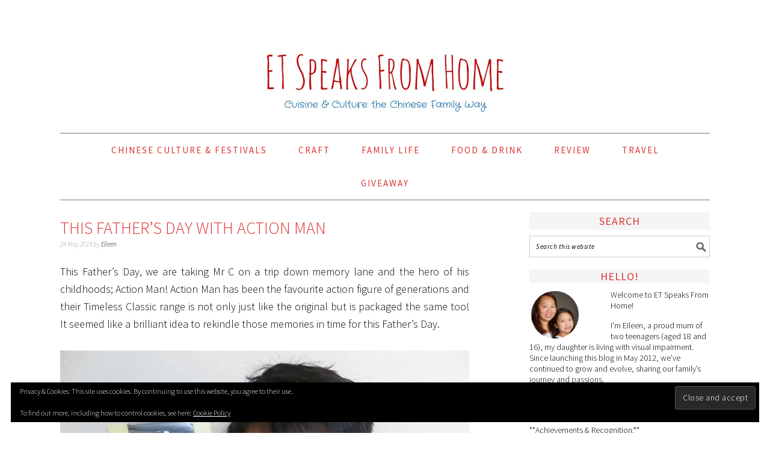

--- FILE ---
content_type: text/html; charset=UTF-8
request_url: https://etspeaksfromhome.co.uk/2019/05/this-fathers-day-with-action-man.html
body_size: 18540
content:
<!DOCTYPE html>
<html lang="en-GB">
<head >
<meta charset="UTF-8" />
<meta name="viewport" content="width=device-width, initial-scale=1" />
<meta name='robots' content='index, follow, max-snippet:-1, max-image-preview:large, max-video-preview:-1' />
<!-- Jetpack Site Verification Tags -->
<meta name="google-site-verification" content="xrxpueRFFk-2ZvyZtDW6R6NlZVqj1C28wIaI-IOiy5Y" />

			<style type="text/css">
				.slide-excerpt { width: 100%; }
				.slide-excerpt { bottom: 0; }
				.slide-excerpt { right: 0; }
				.flexslider { max-width: 680px; max-height: 350px; }
				.slide-image { max-height: 350px; }
			</style>
	<!-- This site is optimized with the Yoast SEO plugin v26.7 - https://yoast.com/wordpress/plugins/seo/ -->
	<title>This Father’s Day with Action Man - ET Speaks From Home</title>
	<meta name="description" content="This Father’s Day, we are taking Mr C on a trip down memory lane and the hero of his childhoods; Action Man! Action Man has" />
	<link rel="canonical" href="https://etspeaksfromhome.co.uk/2019/05/this-fathers-day-with-action-man.html" />
	<meta property="og:locale" content="en_GB" />
	<meta property="og:type" content="article" />
	<meta property="og:title" content="This Father’s Day with Action Man - ET Speaks From Home" />
	<meta property="og:description" content="This Father’s Day, we are taking Mr C on a trip down memory lane and the hero of his childhoods; Action Man! Action Man has" />
	<meta property="og:url" content="https://etspeaksfromhome.co.uk/2019/05/this-fathers-day-with-action-man.html" />
	<meta property="og:site_name" content="ET Speaks From Home" />
	<meta property="article:publisher" content="https://www.facebook.com/etspeaksfromhome" />
	<meta property="article:author" content="https://www.facebook.com/etspeaksfromhome" />
	<meta property="article:published_time" content="2019-05-24T10:00:39+00:00" />
	<meta property="article:modified_time" content="2024-11-26T12:58:26+00:00" />
	<meta property="og:image" content="https://etspeaksfromhome.co.uk/wp-content/uploads/2019/05/This-Father’s-Day-with-Action-Man.jpg" />
	<meta property="og:image:width" content="680" />
	<meta property="og:image:height" content="510" />
	<meta property="og:image:type" content="image/jpeg" />
	<meta name="author" content="Eileen" />
	<meta name="twitter:card" content="summary_large_image" />
	<meta name="twitter:creator" content="@https://twitter.com/etspeaksfrom" />
	<meta name="twitter:site" content="@etspeaksfrom" />
	<meta name="twitter:label1" content="Written by" />
	<meta name="twitter:data1" content="Eileen" />
	<meta name="twitter:label2" content="Estimated reading time" />
	<meta name="twitter:data2" content="4 minutes" />
	<script type="application/ld+json" class="yoast-schema-graph">{"@context":"https://schema.org","@graph":[{"@type":"Article","@id":"https://etspeaksfromhome.co.uk/2019/05/this-fathers-day-with-action-man.html#article","isPartOf":{"@id":"https://etspeaksfromhome.co.uk/2019/05/this-fathers-day-with-action-man.html"},"author":{"name":"Eileen","@id":"https://etspeaksfromhome.co.uk/#/schema/person/499ea1c9c83439ee4da333df0380597e"},"headline":"This Father’s Day with Action Man","datePublished":"2019-05-24T10:00:39+00:00","dateModified":"2024-11-26T12:58:26+00:00","mainEntityOfPage":{"@id":"https://etspeaksfromhome.co.uk/2019/05/this-fathers-day-with-action-man.html"},"wordCount":480,"commentCount":0,"publisher":{"@id":"https://etspeaksfromhome.co.uk/#/schema/person/f8ab464da0a4822233e4829a35b08b6d"},"image":{"@id":"https://etspeaksfromhome.co.uk/2019/05/this-fathers-day-with-action-man.html#primaryimage"},"thumbnailUrl":"https://i0.wp.com/etspeaksfromhome.co.uk/wp-content/uploads/2019/05/This-Father%E2%80%99s-Day-with-Action-Man.jpg?fit=680%2C510&ssl=1","articleSection":["Toy"],"inLanguage":"en-GB","potentialAction":[{"@type":"CommentAction","name":"Comment","target":["https://etspeaksfromhome.co.uk/2019/05/this-fathers-day-with-action-man.html#respond"]}]},{"@type":"WebPage","@id":"https://etspeaksfromhome.co.uk/2019/05/this-fathers-day-with-action-man.html","url":"https://etspeaksfromhome.co.uk/2019/05/this-fathers-day-with-action-man.html","name":"This Father’s Day with Action Man - ET Speaks From Home","isPartOf":{"@id":"https://etspeaksfromhome.co.uk/#website"},"primaryImageOfPage":{"@id":"https://etspeaksfromhome.co.uk/2019/05/this-fathers-day-with-action-man.html#primaryimage"},"image":{"@id":"https://etspeaksfromhome.co.uk/2019/05/this-fathers-day-with-action-man.html#primaryimage"},"thumbnailUrl":"https://i0.wp.com/etspeaksfromhome.co.uk/wp-content/uploads/2019/05/This-Father%E2%80%99s-Day-with-Action-Man.jpg?fit=680%2C510&ssl=1","datePublished":"2019-05-24T10:00:39+00:00","dateModified":"2024-11-26T12:58:26+00:00","description":"This Father’s Day, we are taking Mr C on a trip down memory lane and the hero of his childhoods; Action Man! Action Man has","breadcrumb":{"@id":"https://etspeaksfromhome.co.uk/2019/05/this-fathers-day-with-action-man.html#breadcrumb"},"inLanguage":"en-GB","potentialAction":[{"@type":"ReadAction","target":["https://etspeaksfromhome.co.uk/2019/05/this-fathers-day-with-action-man.html"]}]},{"@type":"ImageObject","inLanguage":"en-GB","@id":"https://etspeaksfromhome.co.uk/2019/05/this-fathers-day-with-action-man.html#primaryimage","url":"https://i0.wp.com/etspeaksfromhome.co.uk/wp-content/uploads/2019/05/This-Father%E2%80%99s-Day-with-Action-Man.jpg?fit=680%2C510&ssl=1","contentUrl":"https://i0.wp.com/etspeaksfromhome.co.uk/wp-content/uploads/2019/05/This-Father%E2%80%99s-Day-with-Action-Man.jpg?fit=680%2C510&ssl=1","width":680,"height":510,"caption":"This Father’s Day with Action Man"},{"@type":"BreadcrumbList","@id":"https://etspeaksfromhome.co.uk/2019/05/this-fathers-day-with-action-man.html#breadcrumb","itemListElement":[{"@type":"ListItem","position":1,"name":"Home","item":"https://etspeaksfromhome.co.uk/"},{"@type":"ListItem","position":2,"name":"This Father’s Day with Action Man"}]},{"@type":"WebSite","@id":"https://etspeaksfromhome.co.uk/#website","url":"https://etspeaksfromhome.co.uk/","name":"ET Speaks From Home","description":"Cuisine &amp; Culture the Chinese Family Way","publisher":{"@id":"https://etspeaksfromhome.co.uk/#/schema/person/f8ab464da0a4822233e4829a35b08b6d"},"potentialAction":[{"@type":"SearchAction","target":{"@type":"EntryPoint","urlTemplate":"https://etspeaksfromhome.co.uk/?s={search_term_string}"},"query-input":{"@type":"PropertyValueSpecification","valueRequired":true,"valueName":"search_term_string"}}],"inLanguage":"en-GB"},{"@type":["Person","Organization"],"@id":"https://etspeaksfromhome.co.uk/#/schema/person/f8ab464da0a4822233e4829a35b08b6d","name":"Eileen Teo","image":{"@type":"ImageObject","inLanguage":"en-GB","@id":"https://etspeaksfromhome.co.uk/#/schema/person/image/","url":"https://secure.gravatar.com/avatar/d297ec316f527745561e863a44d3c8df5b9838d473429474fb7b3915a346be2a?s=96&d=monsterid&r=g","contentUrl":"https://secure.gravatar.com/avatar/d297ec316f527745561e863a44d3c8df5b9838d473429474fb7b3915a346be2a?s=96&d=monsterid&r=g","caption":"Eileen Teo"},"logo":{"@id":"https://etspeaksfromhome.co.uk/#/schema/person/image/"},"sameAs":["https://etspeaksfromhome.co.uk","https://www.facebook.com/etspeaksfromhome","https://www.instagram.com/etspeaksfromhome/","https://www.linkedin.com/in/etspeaksfromhome","https://www.pinterest.com/etspeaksfrom","https://x.com/etspeaksfrom","https://www.youtube.com/user/etspeaksfromhome"]},{"@type":"Person","@id":"https://etspeaksfromhome.co.uk/#/schema/person/499ea1c9c83439ee4da333df0380597e","name":"Eileen","image":{"@type":"ImageObject","inLanguage":"en-GB","@id":"https://etspeaksfromhome.co.uk/#/schema/person/image/","url":"https://secure.gravatar.com/avatar/c934f5829c92017a6e4e64e60ead602d8b18545a7a74974ca891c6ee705d451e?s=96&d=monsterid&r=g","contentUrl":"https://secure.gravatar.com/avatar/c934f5829c92017a6e4e64e60ead602d8b18545a7a74974ca891c6ee705d451e?s=96&d=monsterid&r=g","caption":"Eileen"},"description":"Eileen, mother of two children aged 17 boy and 15 girl with visual impairment. I love to cook, craft, DIY, write about Chinese Culture and YouTube reviews. Tots100 2014 Top 20 Blog on Twitter &amp; Shortlisted Britmums Brilliance in Blogging Awards (BiBs) Video 2014.","sameAs":["https://etspeaksfromhome.co.uk","https://www.facebook.com/etspeaksfromhome","https://instagram.com/etspeaksfromhome","https://pinterest.com/etspeaksfromhome","https://x.com/https://twitter.com/etspeaksfrom","https://youtube.com/u/etspeaksfromhome"],"url":"https://etspeaksfromhome.co.uk/author/admin"}]}</script>
	<!-- / Yoast SEO plugin. -->


<link rel='dns-prefetch' href='//etspeaksfromhome.co.uk' />
<link rel='dns-prefetch' href='//www.googletagmanager.com' />
<link rel='dns-prefetch' href='//stats.wp.com' />
<link rel='dns-prefetch' href='//fonts.googleapis.com' />
<link rel='preconnect' href='//c0.wp.com' />
<link rel='preconnect' href='//i0.wp.com' />
<link rel="alternate" type="application/rss+xml" title="ET Speaks From Home &raquo; Feed" href="https://etspeaksfromhome.co.uk/feed" />
<link rel="alternate" type="application/rss+xml" title="ET Speaks From Home &raquo; Comments Feed" href="https://etspeaksfromhome.co.uk/comments/feed" />
<link rel="alternate" title="oEmbed (JSON)" type="application/json+oembed" href="https://etspeaksfromhome.co.uk/wp-json/oembed/1.0/embed?url=https%3A%2F%2Fetspeaksfromhome.co.uk%2F2019%2F05%2Fthis-fathers-day-with-action-man.html" />
<link rel="alternate" title="oEmbed (XML)" type="text/xml+oembed" href="https://etspeaksfromhome.co.uk/wp-json/oembed/1.0/embed?url=https%3A%2F%2Fetspeaksfromhome.co.uk%2F2019%2F05%2Fthis-fathers-day-with-action-man.html&#038;format=xml" />
<style id='wp-img-auto-sizes-contain-inline-css' type='text/css'>
img:is([sizes=auto i],[sizes^="auto," i]){contain-intrinsic-size:3000px 1500px}
/*# sourceURL=wp-img-auto-sizes-contain-inline-css */
</style>
<link rel='stylesheet' id='jetpack_related-posts-css' href='https://c0.wp.com/p/jetpack/15.4/modules/related-posts/related-posts.css' type='text/css' media='all' />
<link rel='stylesheet' id='foodie-pro-theme-css' href='https://etspeaksfromhome.co.uk/wp-content/themes/foodiepro/style.css?ver=2.1.3' type='text/css' media='all' />
<style id='foodie-pro-theme-inline-css' type='text/css'>
.genesis-nav-menu > li > a{color:#dd3333;}.genesis-nav-menu > li > a:hover, .genesis-nav-menu > .current-menu-item > a{color:#dd3333;}body, .site-description{color:#000000;}h1.entry-title, .entry-title a, .widgettitle, .recipes-top .widgettitle, .footer-widgets .widgettitle{color:#dd3333;}.before-header, .enews-widget, .before-header .widgettitle, .enews-widget .widgettitle{color:#000000;}a, .entry-meta a, .post-info a, .post-meta a, .site-footer a, .entry-content a{color:#000000;}body{font-family:"Source Sans Pro","Helvetica Neue",sans-serif;}input, select, textarea, .wp-caption-text, .site-description, .entry-meta, .post-info, .post-meta{font-family:"Source Sans Pro","Helvetica Neue",sans-serif;}h1, h2, h3, h4, h5, h6, .site-title, .entry-title, .widgettitle{font-family:"Source Sans Pro","Helvetica Neue",sans-serif;}
/*# sourceURL=foodie-pro-theme-inline-css */
</style>
<style id='wp-emoji-styles-inline-css' type='text/css'>

	img.wp-smiley, img.emoji {
		display: inline !important;
		border: none !important;
		box-shadow: none !important;
		height: 1em !important;
		width: 1em !important;
		margin: 0 0.07em !important;
		vertical-align: -0.1em !important;
		background: none !important;
		padding: 0 !important;
	}
/*# sourceURL=wp-emoji-styles-inline-css */
</style>
<style id='wp-block-library-inline-css' type='text/css'>
:root{--wp-block-synced-color:#7a00df;--wp-block-synced-color--rgb:122,0,223;--wp-bound-block-color:var(--wp-block-synced-color);--wp-editor-canvas-background:#ddd;--wp-admin-theme-color:#007cba;--wp-admin-theme-color--rgb:0,124,186;--wp-admin-theme-color-darker-10:#006ba1;--wp-admin-theme-color-darker-10--rgb:0,107,160.5;--wp-admin-theme-color-darker-20:#005a87;--wp-admin-theme-color-darker-20--rgb:0,90,135;--wp-admin-border-width-focus:2px}@media (min-resolution:192dpi){:root{--wp-admin-border-width-focus:1.5px}}.wp-element-button{cursor:pointer}:root .has-very-light-gray-background-color{background-color:#eee}:root .has-very-dark-gray-background-color{background-color:#313131}:root .has-very-light-gray-color{color:#eee}:root .has-very-dark-gray-color{color:#313131}:root .has-vivid-green-cyan-to-vivid-cyan-blue-gradient-background{background:linear-gradient(135deg,#00d084,#0693e3)}:root .has-purple-crush-gradient-background{background:linear-gradient(135deg,#34e2e4,#4721fb 50%,#ab1dfe)}:root .has-hazy-dawn-gradient-background{background:linear-gradient(135deg,#faaca8,#dad0ec)}:root .has-subdued-olive-gradient-background{background:linear-gradient(135deg,#fafae1,#67a671)}:root .has-atomic-cream-gradient-background{background:linear-gradient(135deg,#fdd79a,#004a59)}:root .has-nightshade-gradient-background{background:linear-gradient(135deg,#330968,#31cdcf)}:root .has-midnight-gradient-background{background:linear-gradient(135deg,#020381,#2874fc)}:root{--wp--preset--font-size--normal:16px;--wp--preset--font-size--huge:42px}.has-regular-font-size{font-size:1em}.has-larger-font-size{font-size:2.625em}.has-normal-font-size{font-size:var(--wp--preset--font-size--normal)}.has-huge-font-size{font-size:var(--wp--preset--font-size--huge)}.has-text-align-center{text-align:center}.has-text-align-left{text-align:left}.has-text-align-right{text-align:right}.has-fit-text{white-space:nowrap!important}#end-resizable-editor-section{display:none}.aligncenter{clear:both}.items-justified-left{justify-content:flex-start}.items-justified-center{justify-content:center}.items-justified-right{justify-content:flex-end}.items-justified-space-between{justify-content:space-between}.screen-reader-text{border:0;clip-path:inset(50%);height:1px;margin:-1px;overflow:hidden;padding:0;position:absolute;width:1px;word-wrap:normal!important}.screen-reader-text:focus{background-color:#ddd;clip-path:none;color:#444;display:block;font-size:1em;height:auto;left:5px;line-height:normal;padding:15px 23px 14px;text-decoration:none;top:5px;width:auto;z-index:100000}html :where(.has-border-color){border-style:solid}html :where([style*=border-top-color]){border-top-style:solid}html :where([style*=border-right-color]){border-right-style:solid}html :where([style*=border-bottom-color]){border-bottom-style:solid}html :where([style*=border-left-color]){border-left-style:solid}html :where([style*=border-width]){border-style:solid}html :where([style*=border-top-width]){border-top-style:solid}html :where([style*=border-right-width]){border-right-style:solid}html :where([style*=border-bottom-width]){border-bottom-style:solid}html :where([style*=border-left-width]){border-left-style:solid}html :where(img[class*=wp-image-]){height:auto;max-width:100%}:where(figure){margin:0 0 1em}html :where(.is-position-sticky){--wp-admin--admin-bar--position-offset:var(--wp-admin--admin-bar--height,0px)}@media screen and (max-width:600px){html :where(.is-position-sticky){--wp-admin--admin-bar--position-offset:0px}}

/*# sourceURL=wp-block-library-inline-css */
</style><style id='global-styles-inline-css' type='text/css'>
:root{--wp--preset--aspect-ratio--square: 1;--wp--preset--aspect-ratio--4-3: 4/3;--wp--preset--aspect-ratio--3-4: 3/4;--wp--preset--aspect-ratio--3-2: 3/2;--wp--preset--aspect-ratio--2-3: 2/3;--wp--preset--aspect-ratio--16-9: 16/9;--wp--preset--aspect-ratio--9-16: 9/16;--wp--preset--color--black: #000000;--wp--preset--color--cyan-bluish-gray: #abb8c3;--wp--preset--color--white: #ffffff;--wp--preset--color--pale-pink: #f78da7;--wp--preset--color--vivid-red: #cf2e2e;--wp--preset--color--luminous-vivid-orange: #ff6900;--wp--preset--color--luminous-vivid-amber: #fcb900;--wp--preset--color--light-green-cyan: #7bdcb5;--wp--preset--color--vivid-green-cyan: #00d084;--wp--preset--color--pale-cyan-blue: #8ed1fc;--wp--preset--color--vivid-cyan-blue: #0693e3;--wp--preset--color--vivid-purple: #9b51e0;--wp--preset--gradient--vivid-cyan-blue-to-vivid-purple: linear-gradient(135deg,rgb(6,147,227) 0%,rgb(155,81,224) 100%);--wp--preset--gradient--light-green-cyan-to-vivid-green-cyan: linear-gradient(135deg,rgb(122,220,180) 0%,rgb(0,208,130) 100%);--wp--preset--gradient--luminous-vivid-amber-to-luminous-vivid-orange: linear-gradient(135deg,rgb(252,185,0) 0%,rgb(255,105,0) 100%);--wp--preset--gradient--luminous-vivid-orange-to-vivid-red: linear-gradient(135deg,rgb(255,105,0) 0%,rgb(207,46,46) 100%);--wp--preset--gradient--very-light-gray-to-cyan-bluish-gray: linear-gradient(135deg,rgb(238,238,238) 0%,rgb(169,184,195) 100%);--wp--preset--gradient--cool-to-warm-spectrum: linear-gradient(135deg,rgb(74,234,220) 0%,rgb(151,120,209) 20%,rgb(207,42,186) 40%,rgb(238,44,130) 60%,rgb(251,105,98) 80%,rgb(254,248,76) 100%);--wp--preset--gradient--blush-light-purple: linear-gradient(135deg,rgb(255,206,236) 0%,rgb(152,150,240) 100%);--wp--preset--gradient--blush-bordeaux: linear-gradient(135deg,rgb(254,205,165) 0%,rgb(254,45,45) 50%,rgb(107,0,62) 100%);--wp--preset--gradient--luminous-dusk: linear-gradient(135deg,rgb(255,203,112) 0%,rgb(199,81,192) 50%,rgb(65,88,208) 100%);--wp--preset--gradient--pale-ocean: linear-gradient(135deg,rgb(255,245,203) 0%,rgb(182,227,212) 50%,rgb(51,167,181) 100%);--wp--preset--gradient--electric-grass: linear-gradient(135deg,rgb(202,248,128) 0%,rgb(113,206,126) 100%);--wp--preset--gradient--midnight: linear-gradient(135deg,rgb(2,3,129) 0%,rgb(40,116,252) 100%);--wp--preset--font-size--small: 13px;--wp--preset--font-size--medium: 20px;--wp--preset--font-size--large: 36px;--wp--preset--font-size--x-large: 42px;--wp--preset--spacing--20: 0.44rem;--wp--preset--spacing--30: 0.67rem;--wp--preset--spacing--40: 1rem;--wp--preset--spacing--50: 1.5rem;--wp--preset--spacing--60: 2.25rem;--wp--preset--spacing--70: 3.38rem;--wp--preset--spacing--80: 5.06rem;--wp--preset--shadow--natural: 6px 6px 9px rgba(0, 0, 0, 0.2);--wp--preset--shadow--deep: 12px 12px 50px rgba(0, 0, 0, 0.4);--wp--preset--shadow--sharp: 6px 6px 0px rgba(0, 0, 0, 0.2);--wp--preset--shadow--outlined: 6px 6px 0px -3px rgb(255, 255, 255), 6px 6px rgb(0, 0, 0);--wp--preset--shadow--crisp: 6px 6px 0px rgb(0, 0, 0);}:where(.is-layout-flex){gap: 0.5em;}:where(.is-layout-grid){gap: 0.5em;}body .is-layout-flex{display: flex;}.is-layout-flex{flex-wrap: wrap;align-items: center;}.is-layout-flex > :is(*, div){margin: 0;}body .is-layout-grid{display: grid;}.is-layout-grid > :is(*, div){margin: 0;}:where(.wp-block-columns.is-layout-flex){gap: 2em;}:where(.wp-block-columns.is-layout-grid){gap: 2em;}:where(.wp-block-post-template.is-layout-flex){gap: 1.25em;}:where(.wp-block-post-template.is-layout-grid){gap: 1.25em;}.has-black-color{color: var(--wp--preset--color--black) !important;}.has-cyan-bluish-gray-color{color: var(--wp--preset--color--cyan-bluish-gray) !important;}.has-white-color{color: var(--wp--preset--color--white) !important;}.has-pale-pink-color{color: var(--wp--preset--color--pale-pink) !important;}.has-vivid-red-color{color: var(--wp--preset--color--vivid-red) !important;}.has-luminous-vivid-orange-color{color: var(--wp--preset--color--luminous-vivid-orange) !important;}.has-luminous-vivid-amber-color{color: var(--wp--preset--color--luminous-vivid-amber) !important;}.has-light-green-cyan-color{color: var(--wp--preset--color--light-green-cyan) !important;}.has-vivid-green-cyan-color{color: var(--wp--preset--color--vivid-green-cyan) !important;}.has-pale-cyan-blue-color{color: var(--wp--preset--color--pale-cyan-blue) !important;}.has-vivid-cyan-blue-color{color: var(--wp--preset--color--vivid-cyan-blue) !important;}.has-vivid-purple-color{color: var(--wp--preset--color--vivid-purple) !important;}.has-black-background-color{background-color: var(--wp--preset--color--black) !important;}.has-cyan-bluish-gray-background-color{background-color: var(--wp--preset--color--cyan-bluish-gray) !important;}.has-white-background-color{background-color: var(--wp--preset--color--white) !important;}.has-pale-pink-background-color{background-color: var(--wp--preset--color--pale-pink) !important;}.has-vivid-red-background-color{background-color: var(--wp--preset--color--vivid-red) !important;}.has-luminous-vivid-orange-background-color{background-color: var(--wp--preset--color--luminous-vivid-orange) !important;}.has-luminous-vivid-amber-background-color{background-color: var(--wp--preset--color--luminous-vivid-amber) !important;}.has-light-green-cyan-background-color{background-color: var(--wp--preset--color--light-green-cyan) !important;}.has-vivid-green-cyan-background-color{background-color: var(--wp--preset--color--vivid-green-cyan) !important;}.has-pale-cyan-blue-background-color{background-color: var(--wp--preset--color--pale-cyan-blue) !important;}.has-vivid-cyan-blue-background-color{background-color: var(--wp--preset--color--vivid-cyan-blue) !important;}.has-vivid-purple-background-color{background-color: var(--wp--preset--color--vivid-purple) !important;}.has-black-border-color{border-color: var(--wp--preset--color--black) !important;}.has-cyan-bluish-gray-border-color{border-color: var(--wp--preset--color--cyan-bluish-gray) !important;}.has-white-border-color{border-color: var(--wp--preset--color--white) !important;}.has-pale-pink-border-color{border-color: var(--wp--preset--color--pale-pink) !important;}.has-vivid-red-border-color{border-color: var(--wp--preset--color--vivid-red) !important;}.has-luminous-vivid-orange-border-color{border-color: var(--wp--preset--color--luminous-vivid-orange) !important;}.has-luminous-vivid-amber-border-color{border-color: var(--wp--preset--color--luminous-vivid-amber) !important;}.has-light-green-cyan-border-color{border-color: var(--wp--preset--color--light-green-cyan) !important;}.has-vivid-green-cyan-border-color{border-color: var(--wp--preset--color--vivid-green-cyan) !important;}.has-pale-cyan-blue-border-color{border-color: var(--wp--preset--color--pale-cyan-blue) !important;}.has-vivid-cyan-blue-border-color{border-color: var(--wp--preset--color--vivid-cyan-blue) !important;}.has-vivid-purple-border-color{border-color: var(--wp--preset--color--vivid-purple) !important;}.has-vivid-cyan-blue-to-vivid-purple-gradient-background{background: var(--wp--preset--gradient--vivid-cyan-blue-to-vivid-purple) !important;}.has-light-green-cyan-to-vivid-green-cyan-gradient-background{background: var(--wp--preset--gradient--light-green-cyan-to-vivid-green-cyan) !important;}.has-luminous-vivid-amber-to-luminous-vivid-orange-gradient-background{background: var(--wp--preset--gradient--luminous-vivid-amber-to-luminous-vivid-orange) !important;}.has-luminous-vivid-orange-to-vivid-red-gradient-background{background: var(--wp--preset--gradient--luminous-vivid-orange-to-vivid-red) !important;}.has-very-light-gray-to-cyan-bluish-gray-gradient-background{background: var(--wp--preset--gradient--very-light-gray-to-cyan-bluish-gray) !important;}.has-cool-to-warm-spectrum-gradient-background{background: var(--wp--preset--gradient--cool-to-warm-spectrum) !important;}.has-blush-light-purple-gradient-background{background: var(--wp--preset--gradient--blush-light-purple) !important;}.has-blush-bordeaux-gradient-background{background: var(--wp--preset--gradient--blush-bordeaux) !important;}.has-luminous-dusk-gradient-background{background: var(--wp--preset--gradient--luminous-dusk) !important;}.has-pale-ocean-gradient-background{background: var(--wp--preset--gradient--pale-ocean) !important;}.has-electric-grass-gradient-background{background: var(--wp--preset--gradient--electric-grass) !important;}.has-midnight-gradient-background{background: var(--wp--preset--gradient--midnight) !important;}.has-small-font-size{font-size: var(--wp--preset--font-size--small) !important;}.has-medium-font-size{font-size: var(--wp--preset--font-size--medium) !important;}.has-large-font-size{font-size: var(--wp--preset--font-size--large) !important;}.has-x-large-font-size{font-size: var(--wp--preset--font-size--x-large) !important;}
/*# sourceURL=global-styles-inline-css */
</style>

<style id='classic-theme-styles-inline-css' type='text/css'>
/*! This file is auto-generated */
.wp-block-button__link{color:#fff;background-color:#32373c;border-radius:9999px;box-shadow:none;text-decoration:none;padding:calc(.667em + 2px) calc(1.333em + 2px);font-size:1.125em}.wp-block-file__button{background:#32373c;color:#fff;text-decoration:none}
/*# sourceURL=/wp-includes/css/classic-themes.min.css */
</style>
<link rel='stylesheet' id='jpibfi-style-css' href='https://etspeaksfromhome.co.uk/wp-content/plugins/jquery-pin-it-button-for-images/css/client.css?ver=3.0.6' type='text/css' media='all' />
<link rel='stylesheet' id='google-fonts-css' href='//fonts.googleapis.com/css?family=Source+Sans+Pro%3Aregular%2Citalic%2C700%2C200%2C300%2C300italic%2C900%26subset%3Dlatin%2C&#038;ver=2.1.3' type='text/css' media='all' />
<link rel='stylesheet' id='simple-social-icons-font-css' href='https://etspeaksfromhome.co.uk/wp-content/plugins/simple-social-icons/css/style.css?ver=4.0.0' type='text/css' media='all' />
<link rel='stylesheet' id='slider_styles-css' href='https://etspeaksfromhome.co.uk/wp-content/plugins/genesis-responsive-slider/assets/style.css?ver=1.0.1' type='text/css' media='all' />
<script type="text/javascript" id="jetpack_related-posts-js-extra">
/* <![CDATA[ */
var related_posts_js_options = {"post_heading":"h4"};
//# sourceURL=jetpack_related-posts-js-extra
/* ]]> */
</script>
<script type="text/javascript" src="https://c0.wp.com/p/jetpack/15.4/_inc/build/related-posts/related-posts.min.js" id="jetpack_related-posts-js"></script>
<script type="text/javascript" src="https://c0.wp.com/c/6.9/wp-includes/js/jquery/jquery.min.js" id="jquery-core-js"></script>
<script type="text/javascript" src="https://c0.wp.com/c/6.9/wp-includes/js/jquery/jquery-migrate.min.js" id="jquery-migrate-js"></script>

<!-- Google tag (gtag.js) snippet added by Site Kit -->
<!-- Google Analytics snippet added by Site Kit -->
<script type="text/javascript" src="https://www.googletagmanager.com/gtag/js?id=G-1EJCYYFWT1" id="google_gtagjs-js" async></script>
<script type="text/javascript" id="google_gtagjs-js-after">
/* <![CDATA[ */
window.dataLayer = window.dataLayer || [];function gtag(){dataLayer.push(arguments);}
gtag("set","linker",{"domains":["etspeaksfromhome.co.uk"]});
gtag("js", new Date());
gtag("set", "developer_id.dZTNiMT", true);
gtag("config", "G-1EJCYYFWT1");
//# sourceURL=google_gtagjs-js-after
/* ]]> */
</script>
<link rel="https://api.w.org/" href="https://etspeaksfromhome.co.uk/wp-json/" /><link rel="alternate" title="JSON" type="application/json" href="https://etspeaksfromhome.co.uk/wp-json/wp/v2/posts/31558" /><link rel="EditURI" type="application/rsd+xml" title="RSD" href="https://etspeaksfromhome.co.uk/xmlrpc.php?rsd" />
<meta name="generator" content="WordPress 6.9" />
<link rel='shortlink' href='https://etspeaksfromhome.co.uk/?p=31558' />
<meta name="generator" content="Site Kit by Google 1.170.0" /><style type="text/css">
	a.pinit-button.custom span {
		}

	.pinit-hover {
		opacity: 0.8 !important;
		filter: alpha(opacity=80) !important;
	}
	a.pinit-button {
	border-bottom: 0 !important;
	box-shadow: none !important;
	margin-bottom: 0 !important;
}
a.pinit-button::after {
    display: none;
}</style>
			<style>img#wpstats{display:none}</style>
		<link rel="pingback" href="https://etspeaksfromhome.co.uk/xmlrpc.php" />
<script>
  (function(i,s,o,g,r,a,m){i['GoogleAnalyticsObject']=r;i[r]=i[r]||function(){
  (i[r].q=i[r].q||[]).push(arguments)},i[r].l=1*new Date();a=s.createElement(o),
  m=s.getElementsByTagName(o)[0];a.async=1;a.src=g;m.parentNode.insertBefore(a,m)
  })(window,document,'script','//www.google-analytics.com/analytics.js','ga');

  ga('create', 'UA-45976368-1', 'auto');
  ga('send', 'pageview');

</script><style type="text/css">.site-header { background: url(https://etspeaksfromhome.co.uk/wp-content/uploads/2015/08/cropped-etspeaksfromhome-header.jpg) no-repeat !important; }</style>
<link rel="icon" href="https://i0.wp.com/etspeaksfromhome.co.uk/wp-content/uploads/2018/04/cropped-et-speaks-from-home-favicon-2018.png?fit=32%2C32&#038;ssl=1" sizes="32x32" />
<link rel="icon" href="https://i0.wp.com/etspeaksfromhome.co.uk/wp-content/uploads/2018/04/cropped-et-speaks-from-home-favicon-2018.png?fit=192%2C192&#038;ssl=1" sizes="192x192" />
<link rel="apple-touch-icon" href="https://i0.wp.com/etspeaksfromhome.co.uk/wp-content/uploads/2018/04/cropped-et-speaks-from-home-favicon-2018.png?fit=180%2C180&#038;ssl=1" />
<meta name="msapplication-TileImage" content="https://i0.wp.com/etspeaksfromhome.co.uk/wp-content/uploads/2018/04/cropped-et-speaks-from-home-favicon-2018.png?fit=270%2C270&#038;ssl=1" />
<link rel='stylesheet' id='eu-cookie-law-style-css' href='https://c0.wp.com/p/jetpack/15.4/modules/widgets/eu-cookie-law/style.css' type='text/css' media='all' />
</head>
<body class="wp-singular post-template-default single single-post postid-31558 single-format-standard wp-theme-genesis wp-child-theme-foodiepro custom-header header-image header-full-width content-sidebar genesis-breadcrumbs-hidden genesis-footer-widgets-visible foodie-pro"><div class="site-container"><header class="site-header"><div class="wrap"><div class="title-area"><p class="site-title"><a href="https://etspeaksfromhome.co.uk/">ET Speaks From Home</a></p><p class="site-description">Cuisine &amp; Culture the Chinese Family Way</p></div></div></header><nav class="nav-primary" aria-label="Main"><div class="wrap"><ul id="menu-blog-content" class="menu genesis-nav-menu menu-primary"><li id="menu-item-15105" class="menu-item menu-item-type-taxonomy menu-item-object-category menu-item-has-children menu-item-15105"><a href="https://etspeaksfromhome.co.uk/category/chinese-culture-festivals"><span >Chinese Culture &amp; Festivals</span></a>
<ul class="sub-menu">
	<li id="menu-item-15106" class="menu-item menu-item-type-taxonomy menu-item-object-category menu-item-15106"><a href="https://etspeaksfromhome.co.uk/category/chinese-culture-festivals/chinese-culture"><span >Chinese Culture &amp; Superstitions</span></a></li>
	<li id="menu-item-15120" class="menu-item menu-item-type-taxonomy menu-item-object-category menu-item-15120"><a href="https://etspeaksfromhome.co.uk/category/food-drink/chinese-cuisine"><span >Chinese Cuisine</span></a></li>
	<li id="menu-item-44983" class="menu-item menu-item-type-taxonomy menu-item-object-category menu-item-44983"><a href="https://etspeaksfromhome.co.uk/category/chinese-culture-festivals/chinese-festivals"><span >Chinese Festivals</span></a></li>
	<li id="menu-item-15107" class="menu-item menu-item-type-taxonomy menu-item-object-category menu-item-15107"><a href="https://etspeaksfromhome.co.uk/category/chinese-culture-festivals/chinese-wedding"><span >Chinese Wedding</span></a></li>
	<li id="menu-item-67205" class="menu-item menu-item-type-taxonomy menu-item-object-category menu-item-67205"><a href="https://etspeaksfromhome.co.uk/category/chinese-culture-festivals/feng-shui"><span >Feng Shui</span></a></li>
</ul>
</li>
<li id="menu-item-15100" class="menu-item menu-item-type-taxonomy menu-item-object-category menu-item-has-children menu-item-15100"><a href="https://etspeaksfromhome.co.uk/category/craft"><span >Craft</span></a>
<ul class="sub-menu">
	<li id="menu-item-15101" class="menu-item menu-item-type-taxonomy menu-item-object-category menu-item-15101"><a href="https://etspeaksfromhome.co.uk/category/craft/adult-craft"><span >Adult Craft</span></a></li>
	<li id="menu-item-15102" class="menu-item menu-item-type-taxonomy menu-item-object-category menu-item-15102"><a href="https://etspeaksfromhome.co.uk/category/craft/children-art-and-craft"><span >Children Art and Craft</span></a></li>
	<li id="menu-item-15103" class="menu-item menu-item-type-taxonomy menu-item-object-category menu-item-15103"><a href="https://etspeaksfromhome.co.uk/category/craft/chinese-new-year-craft"><span >Chinese New Year Craft</span></a></li>
	<li id="menu-item-15104" class="menu-item menu-item-type-taxonomy menu-item-object-category menu-item-15104"><a href="https://etspeaksfromhome.co.uk/category/craft/origami"><span >Origami</span></a></li>
</ul>
</li>
<li id="menu-item-15109" class="menu-item menu-item-type-taxonomy menu-item-object-category menu-item-has-children menu-item-15109"><a href="https://etspeaksfromhome.co.uk/category/family-life"><span >Family Life</span></a>
<ul class="sub-menu">
	<li id="menu-item-54012" class="menu-item menu-item-type-taxonomy menu-item-object-category menu-item-54012"><a href="https://etspeaksfromhome.co.uk/category/family-life/collaboration"><span >Collaboration</span></a></li>
	<li id="menu-item-15110" class="menu-item menu-item-type-taxonomy menu-item-object-category menu-item-15110"><a href="https://etspeaksfromhome.co.uk/category/family-life/home-improvement"><span >Home Improvement</span></a></li>
	<li id="menu-item-15111" class="menu-item menu-item-type-taxonomy menu-item-object-category menu-item-15111"><a href="https://etspeaksfromhome.co.uk/category/family-life/life-parenting"><span >Life &amp; Parenting</span></a></li>
	<li id="menu-item-15112" class="menu-item menu-item-type-taxonomy menu-item-object-category menu-item-15112"><a href="https://etspeaksfromhome.co.uk/category/family-life/modelling"><span >Modelling</span></a></li>
	<li id="menu-item-15113" class="menu-item menu-item-type-taxonomy menu-item-object-category menu-item-15113"><a href="https://etspeaksfromhome.co.uk/category/family-life/printable"><span >Printable</span></a></li>
	<li id="menu-item-15114" class="menu-item menu-item-type-taxonomy menu-item-object-category menu-item-15114"><a href="https://etspeaksfromhome.co.uk/category/family-life/sensory-play"><span >Sensory Play</span></a></li>
	<li id="menu-item-15115" class="menu-item menu-item-type-taxonomy menu-item-object-category menu-item-15115"><a href="https://etspeaksfromhome.co.uk/category/family-life/stem"><span >STEM</span></a></li>
	<li id="menu-item-15116" class="menu-item menu-item-type-taxonomy menu-item-object-category menu-item-15116"><a href="https://etspeaksfromhome.co.uk/category/family-life/summer-activities"><span >Summer Activities</span></a></li>
	<li id="menu-item-15117" class="menu-item menu-item-type-taxonomy menu-item-object-category menu-item-15117"><a href="https://etspeaksfromhome.co.uk/category/family-life/tutorial"><span >Tutorial</span></a></li>
	<li id="menu-item-15108" class="menu-item menu-item-type-taxonomy menu-item-object-category menu-item-15108"><a href="https://etspeaksfromhome.co.uk/category/family-life/lichfield-mandarin-club"><span >Lichfield Mandarin Club</span></a></li>
</ul>
</li>
<li id="menu-item-15118" class="menu-item menu-item-type-taxonomy menu-item-object-category menu-item-has-children menu-item-15118"><a href="https://etspeaksfromhome.co.uk/category/food-drink"><span >Food &amp; Drink</span></a>
<ul class="sub-menu">
	<li id="menu-item-15119" class="menu-item menu-item-type-taxonomy menu-item-object-category menu-item-15119"><a href="https://etspeaksfromhome.co.uk/category/food-drink/bake-recipes"><span >Bake Recipes</span></a></li>
	<li id="menu-item-15121" class="menu-item menu-item-type-taxonomy menu-item-object-category menu-item-15121"><a href="https://etspeaksfromhome.co.uk/category/food-drink/cookbook"><span >Cookbook</span></a></li>
	<li id="menu-item-15122" class="menu-item menu-item-type-taxonomy menu-item-object-category menu-item-15122"><a href="https://etspeaksfromhome.co.uk/category/food-drink/dessert"><span >Dessert</span></a></li>
	<li id="menu-item-15123" class="menu-item menu-item-type-taxonomy menu-item-object-category menu-item-15123"><a href="https://etspeaksfromhome.co.uk/category/food-drink/drink"><span >Drink</span></a></li>
	<li id="menu-item-15124" class="menu-item menu-item-type-taxonomy menu-item-object-category menu-item-15124"><a href="https://etspeaksfromhome.co.uk/category/food-drink/food-products"><span >Food Products</span></a></li>
	<li id="menu-item-15125" class="menu-item menu-item-type-taxonomy menu-item-object-category menu-item-15125"><a href="https://etspeaksfromhome.co.uk/category/food-drink/meal-recipes"><span >Meal Recipes</span></a></li>
	<li id="menu-item-15126" class="menu-item menu-item-type-taxonomy menu-item-object-category menu-item-15126"><a href="https://etspeaksfromhome.co.uk/category/food-drink/restaurant"><span >Restaurant</span></a></li>
</ul>
</li>
<li id="menu-item-44920" class="menu-item menu-item-type-taxonomy menu-item-object-category current-post-ancestor menu-item-has-children menu-item-44920"><a href="https://etspeaksfromhome.co.uk/category/review"><span >Review</span></a>
<ul class="sub-menu">
	<li id="menu-item-15128" class="menu-item menu-item-type-taxonomy menu-item-object-category menu-item-15128"><a href="https://etspeaksfromhome.co.uk/category/review/app"><span >App</span></a></li>
	<li id="menu-item-15129" class="menu-item menu-item-type-taxonomy menu-item-object-category menu-item-15129"><a href="https://etspeaksfromhome.co.uk/category/review/beauty-health"><span >Beauty &amp; Health</span></a></li>
	<li id="menu-item-15130" class="menu-item menu-item-type-taxonomy menu-item-object-category menu-item-15130"><a href="https://etspeaksfromhome.co.uk/category/review/book"><span >Book</span></a></li>
	<li id="menu-item-15131" class="menu-item menu-item-type-taxonomy menu-item-object-category menu-item-15131"><a href="https://etspeaksfromhome.co.uk/category/review/drama-movie-theatre"><span >Drama, Movie, Theatre</span></a></li>
	<li id="menu-item-15132" class="menu-item menu-item-type-taxonomy menu-item-object-category menu-item-15132"><a href="https://etspeaksfromhome.co.uk/category/review/dvd-blu-ray"><span >DVD &amp; Blu Ray</span></a></li>
	<li id="menu-item-15133" class="menu-item menu-item-type-taxonomy menu-item-object-category menu-item-15133"><a href="https://etspeaksfromhome.co.uk/category/review/fashion"><span >Fashion</span></a></li>
	<li id="menu-item-15134" class="menu-item menu-item-type-taxonomy menu-item-object-category menu-item-15134"><a href="https://etspeaksfromhome.co.uk/category/review/game-board-game"><span >Game &amp; Board Game</span></a></li>
	<li id="menu-item-15136" class="menu-item menu-item-type-taxonomy menu-item-object-category menu-item-15136"><a href="https://etspeaksfromhome.co.uk/category/review/general-products"><span >General Products</span></a></li>
	<li id="menu-item-15135" class="menu-item menu-item-type-taxonomy menu-item-object-category menu-item-15135"><a href="https://etspeaksfromhome.co.uk/category/review/household-products"><span >Household Products</span></a></li>
	<li id="menu-item-18534" class="menu-item menu-item-type-taxonomy menu-item-object-category menu-item-18534"><a href="https://etspeaksfromhome.co.uk/category/review/lego"><span >LEGO</span></a></li>
	<li id="menu-item-18533" class="menu-item menu-item-type-taxonomy menu-item-object-category menu-item-18533"><a href="https://etspeaksfromhome.co.uk/category/review/nintendo"><span >Nintendo</span></a></li>
	<li id="menu-item-44038" class="menu-item menu-item-type-taxonomy menu-item-object-category menu-item-44038"><a href="https://etspeaksfromhome.co.uk/category/review/puzzle"><span >Puzzle</span></a></li>
	<li id="menu-item-15138" class="menu-item menu-item-type-taxonomy menu-item-object-category menu-item-15138"><a href="https://etspeaksfromhome.co.uk/category/review/technology-gadgets"><span >Technology &amp; Gadgets</span></a></li>
	<li id="menu-item-15139" class="menu-item menu-item-type-taxonomy menu-item-object-category current-post-ancestor current-menu-parent current-post-parent menu-item-15139"><a href="https://etspeaksfromhome.co.uk/category/review/toy"><span >Toy</span></a></li>
	<li id="menu-item-9710" class="menu-item menu-item-type-taxonomy menu-item-object-category menu-item-9710"><a href="https://etspeaksfromhome.co.uk/category/twitter-party"><span >Twitter Party / Party</span></a></li>
	<li id="menu-item-15137" class="menu-item menu-item-type-taxonomy menu-item-object-category menu-item-15137"><a href="https://etspeaksfromhome.co.uk/category/review/stationery"><span >Stationery</span></a></li>
	<li id="menu-item-15141" class="menu-item menu-item-type-taxonomy menu-item-object-category menu-item-15141"><a href="https://etspeaksfromhome.co.uk/category/vlog"><span >Vlog</span></a></li>
</ul>
</li>
<li id="menu-item-15140" class="menu-item menu-item-type-taxonomy menu-item-object-category menu-item-15140"><a href="https://etspeaksfromhome.co.uk/category/travel"><span >Travel</span></a></li>
<li id="menu-item-2807" class="menu-item menu-item-type-post_type menu-item-object-page menu-item-2807"><a href="https://etspeaksfromhome.co.uk/giveaway"><span >Giveaway</span></a></li>
</ul></div></nav><div class="site-inner"><div class="content-sidebar-wrap"><main class="content"><article class="post-31558 post type-post status-publish format-standard has-post-thumbnail category-toy entry" aria-label="This Father’s Day with Action Man"><header class="entry-header"><h1 class="entry-title">This Father’s Day with Action Man</h1>
<p class="entry-meta"><time class="entry-time">24 May 2019</time> by <span class="entry-author"><a href="https://etspeaksfromhome.co.uk/author/admin" class="entry-author-link" rel="author"><span class="entry-author-name">Eileen</span></a></span>  </p></header><div class="entry-content"><input class="jpibfi" type="hidden"><p style="text-align: justify;">This Father’s Day, we are taking Mr C on a trip down memory lane and the hero of his childhoods; Action Man! Action Man has been the favourite action figure of generations and their Timeless Classic range is not only just like the original but is packaged the same too! It seemed like a brilliant idea to rekindle those memories in time for this Father’s Day.</p>
<p><img data-recalc-dims="1" decoding="async" class="aligncenter size-full wp-image-31572" src="https://i0.wp.com/etspeaksfromhome.co.uk/wp-content/uploads/2019/05/This-Father%E2%80%99s-Day-with-Action-Man.jpg?resize=680%2C510&#038;ssl=1" alt="This Father’s Day with Action Man" width="680" height="510" data-jpibfi-post-excerpt="This Father’s Day, we are taking Mr C on a trip down memory lane and the hero of his childhoods; Action Man! Action Man has been the favourite action figure of generations and their Timeless Classic range is not only just like the original but is packaged the same too! It seemed like a brilliant idea to rekindle those memories in time for this Father’s Day.
&lt;!--more--&gt;" data-jpibfi-post-url="https://etspeaksfromhome.co.uk/2019/05/this-fathers-day-with-action-man.html" data-jpibfi-post-title="This Father’s Day with Action Man" data-jpibfi-src="https://etspeaksfromhome.co.uk/wp-content/uploads/2019/05/This-Father’s-Day-with-Action-Man.jpg" srcset="https://i0.wp.com/etspeaksfromhome.co.uk/wp-content/uploads/2019/05/This-Father%E2%80%99s-Day-with-Action-Man.jpg?w=680&amp;ssl=1 680w, https://i0.wp.com/etspeaksfromhome.co.uk/wp-content/uploads/2019/05/This-Father%E2%80%99s-Day-with-Action-Man.jpg?resize=300%2C225&amp;ssl=1 300w" sizes="(max-width: 680px) 100vw, 680px" /><span id="more-31558"></span></p>
<p style="text-align: justify;">There are a total of three of the most popular figures of all time on the market which are the Sailor, Soldier and Pilot. I really love their retro packaging which makes them so unique! Mr C was thrilled to receive the single figure Soldier and Pilot packs and he had so much fun playing with Mr K.</p>
<p><img data-recalc-dims="1" decoding="async" class="aligncenter size-full wp-image-31567" src="https://i0.wp.com/etspeaksfromhome.co.uk/wp-content/uploads/2019/05/This-Father%E2%80%99s-Day-with-Action-Man-gift.jpg?resize=680%2C510&#038;ssl=1" alt="This Father’s Day with Action Man gift" width="680" height="510" data-jpibfi-post-excerpt="This Father’s Day, we are taking Mr C on a trip down memory lane and the hero of his childhoods; Action Man! Action Man has been the favourite action figure of generations and their Timeless Classic range is not only just like the original but is packaged the same too! It seemed like a brilliant idea to rekindle those memories in time for this Father’s Day.
&lt;!--more--&gt;" data-jpibfi-post-url="https://etspeaksfromhome.co.uk/2019/05/this-fathers-day-with-action-man.html" data-jpibfi-post-title="This Father’s Day with Action Man" data-jpibfi-src="https://etspeaksfromhome.co.uk/wp-content/uploads/2019/05/This-Father’s-Day-with-Action-Man-gift.jpg" srcset="https://i0.wp.com/etspeaksfromhome.co.uk/wp-content/uploads/2019/05/This-Father%E2%80%99s-Day-with-Action-Man-gift.jpg?w=680&amp;ssl=1 680w, https://i0.wp.com/etspeaksfromhome.co.uk/wp-content/uploads/2019/05/This-Father%E2%80%99s-Day-with-Action-Man-gift.jpg?resize=300%2C225&amp;ssl=1 300w" sizes="(max-width: 680px) 100vw, 680px" /></p>
<p style="text-align: justify;">Each of the limited edition figures has a new body (six pack and muscular), measures 30cm tall and comes with multiple points of articulation. They also come with a totally authentic uniform and a vintage style head with detailed features! Every figure still has the distinctive scar and a new life-size version of the iconic dog tag.</p>
<p><img data-recalc-dims="1" loading="lazy" decoding="async" class="aligncenter size-full wp-image-31571" src="https://i0.wp.com/etspeaksfromhome.co.uk/wp-content/uploads/2019/05/This-Father%E2%80%99s-Day-with-Action-Man-playing.jpg?resize=680%2C510&#038;ssl=1" alt="This Father’s Day with Action Man playing" width="680" height="510" data-jpibfi-post-excerpt="This Father’s Day, we are taking Mr C on a trip down memory lane and the hero of his childhoods; Action Man! Action Man has been the favourite action figure of generations and their Timeless Classic range is not only just like the original but is packaged the same too! It seemed like a brilliant idea to rekindle those memories in time for this Father’s Day.
&lt;!--more--&gt;" data-jpibfi-post-url="https://etspeaksfromhome.co.uk/2019/05/this-fathers-day-with-action-man.html" data-jpibfi-post-title="This Father’s Day with Action Man" data-jpibfi-src="https://etspeaksfromhome.co.uk/wp-content/uploads/2019/05/This-Father’s-Day-with-Action-Man-playing.jpg" srcset="https://i0.wp.com/etspeaksfromhome.co.uk/wp-content/uploads/2019/05/This-Father%E2%80%99s-Day-with-Action-Man-playing.jpg?w=680&amp;ssl=1 680w, https://i0.wp.com/etspeaksfromhome.co.uk/wp-content/uploads/2019/05/This-Father%E2%80%99s-Day-with-Action-Man-playing.jpg?resize=300%2C225&amp;ssl=1 300w" sizes="auto, (max-width: 680px) 100vw, 680px" /><br />
<img data-recalc-dims="1" loading="lazy" decoding="async" class="aligncenter size-full wp-image-31570" src="https://i0.wp.com/etspeaksfromhome.co.uk/wp-content/uploads/2019/05/This-Father%E2%80%99s-Day-with-Action-Man-playing-pilot-soldier.jpg?resize=680%2C510&#038;ssl=1" alt="This Father’s Day with Action Man playing pilot soldier" width="680" height="510" data-jpibfi-post-excerpt="This Father’s Day, we are taking Mr C on a trip down memory lane and the hero of his childhoods; Action Man! Action Man has been the favourite action figure of generations and their Timeless Classic range is not only just like the original but is packaged the same too! It seemed like a brilliant idea to rekindle those memories in time for this Father’s Day.
&lt;!--more--&gt;" data-jpibfi-post-url="https://etspeaksfromhome.co.uk/2019/05/this-fathers-day-with-action-man.html" data-jpibfi-post-title="This Father’s Day with Action Man" data-jpibfi-src="https://etspeaksfromhome.co.uk/wp-content/uploads/2019/05/This-Father’s-Day-with-Action-Man-playing-pilot-soldier.jpg" srcset="https://i0.wp.com/etspeaksfromhome.co.uk/wp-content/uploads/2019/05/This-Father%E2%80%99s-Day-with-Action-Man-playing-pilot-soldier.jpg?w=680&amp;ssl=1 680w, https://i0.wp.com/etspeaksfromhome.co.uk/wp-content/uploads/2019/05/This-Father%E2%80%99s-Day-with-Action-Man-playing-pilot-soldier.jpg?resize=300%2C225&amp;ssl=1 300w" sizes="auto, (max-width: 680px) 100vw, 680px" /></p>
<p style="text-align: justify;">First, let’s take a look at the soldier which comes with removable desert camouflage uniform, sand boots and beret. I’m loving this figure. He looks so smart! He is a proper soldier who will help make our country proud. He is our inspiration and role model!</p>
<p style="text-align: justify;">Next, we have the Pilot in his bright orange flight suit. He is ready for take-off and a high-altitude adventure. He comes with a removable helmet with visor, uniform and boots.</p>
<p><img data-recalc-dims="1" loading="lazy" decoding="async" class="aligncenter size-full wp-image-31569" src="https://i0.wp.com/etspeaksfromhome.co.uk/wp-content/uploads/2019/05/This-Father%E2%80%99s-Day-with-Action-Man-pilot.jpg?resize=680%2C510&#038;ssl=1" alt="This Father’s Day with Action Man pilot" width="680" height="510" data-jpibfi-post-excerpt="This Father’s Day, we are taking Mr C on a trip down memory lane and the hero of his childhoods; Action Man! Action Man has been the favourite action figure of generations and their Timeless Classic range is not only just like the original but is packaged the same too! It seemed like a brilliant idea to rekindle those memories in time for this Father’s Day.
&lt;!--more--&gt;" data-jpibfi-post-url="https://etspeaksfromhome.co.uk/2019/05/this-fathers-day-with-action-man.html" data-jpibfi-post-title="This Father’s Day with Action Man" data-jpibfi-src="https://etspeaksfromhome.co.uk/wp-content/uploads/2019/05/This-Father’s-Day-with-Action-Man-pilot.jpg" srcset="https://i0.wp.com/etspeaksfromhome.co.uk/wp-content/uploads/2019/05/This-Father%E2%80%99s-Day-with-Action-Man-pilot.jpg?w=680&amp;ssl=1 680w, https://i0.wp.com/etspeaksfromhome.co.uk/wp-content/uploads/2019/05/This-Father%E2%80%99s-Day-with-Action-Man-pilot.jpg?resize=300%2C225&amp;ssl=1 300w" sizes="auto, (max-width: 680px) 100vw, 680px" /><br />
<img data-recalc-dims="1" loading="lazy" decoding="async" class="aligncenter size-full wp-image-31568" src="https://i0.wp.com/etspeaksfromhome.co.uk/wp-content/uploads/2019/05/This-Father%E2%80%99s-Day-with-Action-Man-pilot-dog-tag.jpg?resize=680%2C510&#038;ssl=1" alt="This Father’s Day with Action Man pilot dog tag" width="680" height="510" data-jpibfi-post-excerpt="This Father’s Day, we are taking Mr C on a trip down memory lane and the hero of his childhoods; Action Man! Action Man has been the favourite action figure of generations and their Timeless Classic range is not only just like the original but is packaged the same too! It seemed like a brilliant idea to rekindle those memories in time for this Father’s Day.
&lt;!--more--&gt;" data-jpibfi-post-url="https://etspeaksfromhome.co.uk/2019/05/this-fathers-day-with-action-man.html" data-jpibfi-post-title="This Father’s Day with Action Man" data-jpibfi-src="https://etspeaksfromhome.co.uk/wp-content/uploads/2019/05/This-Father’s-Day-with-Action-Man-pilot-dog-tag.jpg" srcset="https://i0.wp.com/etspeaksfromhome.co.uk/wp-content/uploads/2019/05/This-Father%E2%80%99s-Day-with-Action-Man-pilot-dog-tag.jpg?w=680&amp;ssl=1 680w, https://i0.wp.com/etspeaksfromhome.co.uk/wp-content/uploads/2019/05/This-Father%E2%80%99s-Day-with-Action-Man-pilot-dog-tag.jpg?resize=300%2C225&amp;ssl=1 300w" sizes="auto, (max-width: 680px) 100vw, 680px" /></p>
<p style="text-align: justify;">Besides these three classic toys, they also have three Action Man Deluxe Classic sets with extra accessories for the perfect retro experience and even more play value. The awesome Action Man Deluxe Soldier is now dressed in forest green camouflage uniform and is ready to take on any mission with Bergan and machine rifle at his side, while the Sailor Deluxe Action Man is ready to take to the seas with his classic sailor suit, white hat, walkie talkie, binoculars and duffle bag. Finally, the Deluxe Pilot is now dressed in blue with black flight helmet, sunglasses and backpack, the perfect place to stow a parachute!</p>
<p style="text-align: justify;">These Action Man figures are just the perfect gifts for this Father’s Day by instantly rekindling the nostalgia of every dad’s childhood. They are available to buy now from good toy retailers, online and Amazon.</p>
<p style="text-align: justify;">Here are some of the figures from Amazon:</p>
<ul>
<li>Timeless Classic Sailor</li>
<li>Timeless Classic Soldier</li>
<li><a href="https://www.amazon.co.uk/gp/product/B07MKDN9DC/ref=as_li_qf_asin_il_tl?ie=UTF8&amp;tag=etspfrho-21&amp;creative=6738&amp;linkCode=as2&amp;creativeASIN=B07MKDN9DC&amp;linkId=21bfd664f83a375037f5c7b230575518" target="_blank" rel="noopener noreferrer">Timeless Classic Pilot</a></li>
<li>Deluxe Classic Sailor</li>
<li>Deluxe Classic Soldier</li>
<li>Deluxe Classic Pilot</li>
</ul>
<p style="text-align: center;">Disclosure: We received the samples for the purposes of writing this review, however, all thoughts and opinions remain our own. We have included Amazon affiliate links to the products. If you click on this and buy, we may earn a small commission.</p>

<div id='jp-relatedposts' class='jp-relatedposts' >
	<h3 class="jp-relatedposts-headline"><em>Related</em></h3>
</div><!--<rdf:RDF xmlns:rdf="http://www.w3.org/1999/02/22-rdf-syntax-ns#"
			xmlns:dc="http://purl.org/dc/elements/1.1/"
			xmlns:trackback="http://madskills.com/public/xml/rss/module/trackback/">
		<rdf:Description rdf:about="https://etspeaksfromhome.co.uk/2019/05/this-fathers-day-with-action-man.html"
    dc:identifier="https://etspeaksfromhome.co.uk/2019/05/this-fathers-day-with-action-man.html"
    dc:title="This Father’s Day with Action Man"
    trackback:ping="https://etspeaksfromhome.co.uk/2019/05/this-fathers-day-with-action-man.html/trackback" />
</rdf:RDF>-->
</div><footer class="entry-footer"><p class="entry-meta"><span class="entry-categories">Filed Under: <a href="https://etspeaksfromhome.co.uk/category/review/toy" rel="category tag">Toy</a></span> </p></footer></article><div class="adjacent-entry-pagination pagination"><div class="pagination-previous alignleft"><a href="https://etspeaksfromhome.co.uk/2019/05/interesting-childrens-presents-from-wicked-uncle.html" rel="prev"><span class="adjacent-post-link">&#xAB; Interesting Children&#8217;s Presents from Wicked Uncle</span></a></div><div class="pagination-next alignright"><a href="https://etspeaksfromhome.co.uk/2019/05/little-friends-dogs-cats-review.html" rel="next"><span class="adjacent-post-link">Little Friends: Dogs &#038; Cats Review &#xBB;</span></a></div></div></main><aside class="sidebar sidebar-primary widget-area" role="complementary" aria-label="Primary Sidebar"><section id="search-3" class="widget widget_search"><div class="widget-wrap"><h4 class="widget-title widgettitle">Search</h4>
<form class="search-form" method="get" action="https://etspeaksfromhome.co.uk/" role="search"><input class="search-form-input" type="search" name="s" id="searchform-1" placeholder="Search this website"><input class="search-form-submit" type="submit" value="Search"><meta content="https://etspeaksfromhome.co.uk/?s={s}"></form></div></section>
<section id="user-profile-2" class="widget user-profile"><div class="widget-wrap"><h4 class="widget-title widgettitle">Hello!</h4>
<p><span class="alignleft"><img alt='' src='https://secure.gravatar.com/avatar/d297ec316f527745561e863a44d3c8df5b9838d473429474fb7b3915a346be2a?s=85&#038;d=monsterid&#038;r=g' srcset='https://secure.gravatar.com/avatar/d297ec316f527745561e863a44d3c8df5b9838d473429474fb7b3915a346be2a?s=170&#038;d=monsterid&#038;r=g 2x' class='avatar avatar-85 photo' height='85' width='85' loading='lazy' decoding='async'/></span>Welcome to ET Speaks From Home!</p>
<p>I'm Eileen, a proud mum of two teenagers (aged 18 and 16), my daughter is living with visual impairment. Since launching this blog in May 2012, we’ve continued to grow and evolve, sharing our family’s journey and passions.</p>
<p>I love cooking, crafting, DIY projects, writing about Chinese culture, and creating YouTube reviews.</p>
<p>**Achievements & Recognition:**</p>
<p>* Top 20 UK Parent Blogs (2020)<br />
* Tots100 Top 20 Blog on Twitter (2014)<br />
* Tots100 Top Mummy Vloggers (2015)<br />
* Tots100 Top 20 Vloggers (2016)<br />
* Shortlisted for BritMums Brilliance in Blogging Awards (BiBs), Video Category (2014) <a class="pagelink" href="https://etspeaksfromhome.co.uk/contact-me">Read More…</a></p>
</div></section>
<section id="simple-social-icons-2" class="widget simple-social-icons"><div class="widget-wrap"><ul class="aligncenter"><li class="ssi-email"><a href="mailto:&#101;&#105;leen&#046;&#108;ich&#102;iel&#100;&#064;y&#097;&#104;&#111;o.&#099;&#111;m" ><svg role="img" class="social-email" aria-labelledby="social-email-2"><title id="social-email-2">E-mail</title><use xlink:href="https://etspeaksfromhome.co.uk/wp-content/plugins/simple-social-icons/symbol-defs.svg#social-email"></use></svg></a></li><li class="ssi-facebook"><a href="https://www.facebook.com/etspeaksfromhome" ><svg role="img" class="social-facebook" aria-labelledby="social-facebook-2"><title id="social-facebook-2">Facebook</title><use xlink:href="https://etspeaksfromhome.co.uk/wp-content/plugins/simple-social-icons/symbol-defs.svg#social-facebook"></use></svg></a></li><li class="ssi-instagram"><a href="https://instagram.com/etspeaksfromhome" ><svg role="img" class="social-instagram" aria-labelledby="social-instagram-2"><title id="social-instagram-2">Instagram</title><use xlink:href="https://etspeaksfromhome.co.uk/wp-content/plugins/simple-social-icons/symbol-defs.svg#social-instagram"></use></svg></a></li><li class="ssi-linkedin"><a href="https://uk.linkedin.com/in/etspeaksfromhome" ><svg role="img" class="social-linkedin" aria-labelledby="social-linkedin-2"><title id="social-linkedin-2">LinkedIn</title><use xlink:href="https://etspeaksfromhome.co.uk/wp-content/plugins/simple-social-icons/symbol-defs.svg#social-linkedin"></use></svg></a></li><li class="ssi-pinterest"><a href="https://www.pinterest.com/etspeaksfrom" ><svg role="img" class="social-pinterest" aria-labelledby="social-pinterest-2"><title id="social-pinterest-2">Pinterest</title><use xlink:href="https://etspeaksfromhome.co.uk/wp-content/plugins/simple-social-icons/symbol-defs.svg#social-pinterest"></use></svg></a></li><li class="ssi-tiktok"><a href="https://www.tiktok.com/@etspeaksfromhome" ><svg role="img" class="social-tiktok" aria-labelledby="social-tiktok-2"><title id="social-tiktok-2">TikTok</title><use xlink:href="https://etspeaksfromhome.co.uk/wp-content/plugins/simple-social-icons/symbol-defs.svg#social-tiktok"></use></svg></a></li><li class="ssi-tumblr"><a href="https://etspeaksfromhome.tumblr.com" ><svg role="img" class="social-tumblr" aria-labelledby="social-tumblr-2"><title id="social-tumblr-2">Tumblr</title><use xlink:href="https://etspeaksfromhome.co.uk/wp-content/plugins/simple-social-icons/symbol-defs.svg#social-tumblr"></use></svg></a></li><li class="ssi-twitter"><a href="https://x.com/etspeaksfrom" ><svg role="img" class="social-twitter" aria-labelledby="social-twitter-2"><title id="social-twitter-2">Twitter</title><use xlink:href="https://etspeaksfromhome.co.uk/wp-content/plugins/simple-social-icons/symbol-defs.svg#social-twitter"></use></svg></a></li></ul></div></section>
<section id="media_image-8" class="widget widget_media_image"><div class="widget-wrap"><h4 class="widget-title widgettitle">Click here to get in touch!</h4>
<a href="https://etspeaksfromhome.co.uk/contact-me"><img width="300" height="127" src="https://i0.wp.com/etspeaksfromhome.co.uk/wp-content/uploads/2021/11/Contact-Me-here.jpg?fit=300%2C127&amp;ssl=1" class="image wp-image-40936 aligncenter attachment-full size-full" alt="Contact Me here!" style="max-width: 100%; height: auto;" title="Click here to get in touch!" decoding="async" loading="lazy" /></a></div></section>
<section id="media_image-4" class="widget widget_media_image"><div class="widget-wrap"><h4 class="widget-title widgettitle">Click here for Media Pack!</h4>
<a href="https://etspeaksfromhome.co.uk/pr-media-pack" target="_blank"><img width="300" height="127" src="https://i0.wp.com/etspeaksfromhome.co.uk/wp-content/uploads/2015/08/pr-media-pack-2015.jpg?fit=300%2C127&amp;ssl=1" class="image wp-image-15511 aligncenter attachment-full size-full" alt="pr media pack" style="max-width: 100%; height: auto;" decoding="async" loading="lazy" /></a></div></section>
<section id="archives-2" class="widget widget_archive"><div class="widget-wrap"><h4 class="widget-title widgettitle">Archives</h4>
		<label class="screen-reader-text" for="archives-dropdown-2">Archives</label>
		<select id="archives-dropdown-2" name="archive-dropdown">
			
			<option value="">Select Month</option>
				<option value='https://etspeaksfromhome.co.uk/2026/01'> January 2026 &nbsp;(8)</option>
	<option value='https://etspeaksfromhome.co.uk/2025/12'> December 2025 &nbsp;(7)</option>
	<option value='https://etspeaksfromhome.co.uk/2025/11'> November 2025 &nbsp;(2)</option>
	<option value='https://etspeaksfromhome.co.uk/2025/10'> October 2025 &nbsp;(11)</option>
	<option value='https://etspeaksfromhome.co.uk/2025/09'> September 2025 &nbsp;(18)</option>
	<option value='https://etspeaksfromhome.co.uk/2025/08'> August 2025 &nbsp;(18)</option>
	<option value='https://etspeaksfromhome.co.uk/2025/07'> July 2025 &nbsp;(11)</option>
	<option value='https://etspeaksfromhome.co.uk/2025/06'> June 2025 &nbsp;(5)</option>
	<option value='https://etspeaksfromhome.co.uk/2025/05'> May 2025 &nbsp;(7)</option>
	<option value='https://etspeaksfromhome.co.uk/2025/04'> April 2025 &nbsp;(8)</option>
	<option value='https://etspeaksfromhome.co.uk/2025/03'> March 2025 &nbsp;(12)</option>
	<option value='https://etspeaksfromhome.co.uk/2025/02'> February 2025 &nbsp;(9)</option>
	<option value='https://etspeaksfromhome.co.uk/2025/01'> January 2025 &nbsp;(18)</option>
	<option value='https://etspeaksfromhome.co.uk/2024/12'> December 2024 &nbsp;(9)</option>
	<option value='https://etspeaksfromhome.co.uk/2024/11'> November 2024 &nbsp;(7)</option>
	<option value='https://etspeaksfromhome.co.uk/2024/10'> October 2024 &nbsp;(11)</option>
	<option value='https://etspeaksfromhome.co.uk/2024/09'> September 2024 &nbsp;(12)</option>
	<option value='https://etspeaksfromhome.co.uk/2024/08'> August 2024 &nbsp;(12)</option>
	<option value='https://etspeaksfromhome.co.uk/2024/07'> July 2024 &nbsp;(5)</option>
	<option value='https://etspeaksfromhome.co.uk/2024/06'> June 2024 &nbsp;(5)</option>
	<option value='https://etspeaksfromhome.co.uk/2024/05'> May 2024 &nbsp;(7)</option>
	<option value='https://etspeaksfromhome.co.uk/2024/04'> April 2024 &nbsp;(6)</option>
	<option value='https://etspeaksfromhome.co.uk/2024/03'> March 2024 &nbsp;(8)</option>
	<option value='https://etspeaksfromhome.co.uk/2024/02'> February 2024 &nbsp;(3)</option>
	<option value='https://etspeaksfromhome.co.uk/2024/01'> January 2024 &nbsp;(14)</option>
	<option value='https://etspeaksfromhome.co.uk/2023/12'> December 2023 &nbsp;(9)</option>
	<option value='https://etspeaksfromhome.co.uk/2023/11'> November 2023 &nbsp;(8)</option>
	<option value='https://etspeaksfromhome.co.uk/2023/10'> October 2023 &nbsp;(15)</option>
	<option value='https://etspeaksfromhome.co.uk/2023/09'> September 2023 &nbsp;(34)</option>
	<option value='https://etspeaksfromhome.co.uk/2023/08'> August 2023 &nbsp;(7)</option>
	<option value='https://etspeaksfromhome.co.uk/2023/07'> July 2023 &nbsp;(10)</option>
	<option value='https://etspeaksfromhome.co.uk/2023/06'> June 2023 &nbsp;(12)</option>
	<option value='https://etspeaksfromhome.co.uk/2023/05'> May 2023 &nbsp;(22)</option>
	<option value='https://etspeaksfromhome.co.uk/2023/04'> April 2023 &nbsp;(13)</option>
	<option value='https://etspeaksfromhome.co.uk/2023/03'> March 2023 &nbsp;(19)</option>
	<option value='https://etspeaksfromhome.co.uk/2023/02'> February 2023 &nbsp;(19)</option>
	<option value='https://etspeaksfromhome.co.uk/2023/01'> January 2023 &nbsp;(24)</option>
	<option value='https://etspeaksfromhome.co.uk/2022/12'> December 2022 &nbsp;(30)</option>
	<option value='https://etspeaksfromhome.co.uk/2022/11'> November 2022 &nbsp;(22)</option>
	<option value='https://etspeaksfromhome.co.uk/2022/10'> October 2022 &nbsp;(14)</option>
	<option value='https://etspeaksfromhome.co.uk/2022/09'> September 2022 &nbsp;(14)</option>
	<option value='https://etspeaksfromhome.co.uk/2022/08'> August 2022 &nbsp;(21)</option>
	<option value='https://etspeaksfromhome.co.uk/2022/07'> July 2022 &nbsp;(15)</option>
	<option value='https://etspeaksfromhome.co.uk/2022/06'> June 2022 &nbsp;(17)</option>
	<option value='https://etspeaksfromhome.co.uk/2022/05'> May 2022 &nbsp;(16)</option>
	<option value='https://etspeaksfromhome.co.uk/2022/04'> April 2022 &nbsp;(15)</option>
	<option value='https://etspeaksfromhome.co.uk/2022/03'> March 2022 &nbsp;(9)</option>
	<option value='https://etspeaksfromhome.co.uk/2022/02'> February 2022 &nbsp;(19)</option>
	<option value='https://etspeaksfromhome.co.uk/2022/01'> January 2022 &nbsp;(13)</option>
	<option value='https://etspeaksfromhome.co.uk/2021/12'> December 2021 &nbsp;(14)</option>
	<option value='https://etspeaksfromhome.co.uk/2021/11'> November 2021 &nbsp;(24)</option>
	<option value='https://etspeaksfromhome.co.uk/2021/10'> October 2021 &nbsp;(13)</option>
	<option value='https://etspeaksfromhome.co.uk/2021/09'> September 2021 &nbsp;(10)</option>
	<option value='https://etspeaksfromhome.co.uk/2021/08'> August 2021 &nbsp;(19)</option>
	<option value='https://etspeaksfromhome.co.uk/2021/07'> July 2021 &nbsp;(8)</option>
	<option value='https://etspeaksfromhome.co.uk/2021/06'> June 2021 &nbsp;(14)</option>
	<option value='https://etspeaksfromhome.co.uk/2021/05'> May 2021 &nbsp;(20)</option>
	<option value='https://etspeaksfromhome.co.uk/2021/04'> April 2021 &nbsp;(14)</option>
	<option value='https://etspeaksfromhome.co.uk/2021/03'> March 2021 &nbsp;(7)</option>
	<option value='https://etspeaksfromhome.co.uk/2021/02'> February 2021 &nbsp;(10)</option>
	<option value='https://etspeaksfromhome.co.uk/2021/01'> January 2021 &nbsp;(10)</option>
	<option value='https://etspeaksfromhome.co.uk/2020/12'> December 2020 &nbsp;(12)</option>
	<option value='https://etspeaksfromhome.co.uk/2020/11'> November 2020 &nbsp;(10)</option>
	<option value='https://etspeaksfromhome.co.uk/2020/10'> October 2020 &nbsp;(16)</option>
	<option value='https://etspeaksfromhome.co.uk/2020/09'> September 2020 &nbsp;(15)</option>
	<option value='https://etspeaksfromhome.co.uk/2020/08'> August 2020 &nbsp;(19)</option>
	<option value='https://etspeaksfromhome.co.uk/2020/07'> July 2020 &nbsp;(13)</option>
	<option value='https://etspeaksfromhome.co.uk/2020/06'> June 2020 &nbsp;(10)</option>
	<option value='https://etspeaksfromhome.co.uk/2020/05'> May 2020 &nbsp;(8)</option>
	<option value='https://etspeaksfromhome.co.uk/2020/04'> April 2020 &nbsp;(5)</option>
	<option value='https://etspeaksfromhome.co.uk/2020/03'> March 2020 &nbsp;(10)</option>
	<option value='https://etspeaksfromhome.co.uk/2020/02'> February 2020 &nbsp;(12)</option>
	<option value='https://etspeaksfromhome.co.uk/2020/01'> January 2020 &nbsp;(10)</option>
	<option value='https://etspeaksfromhome.co.uk/2019/12'> December 2019 &nbsp;(12)</option>
	<option value='https://etspeaksfromhome.co.uk/2019/11'> November 2019 &nbsp;(17)</option>
	<option value='https://etspeaksfromhome.co.uk/2019/10'> October 2019 &nbsp;(15)</option>
	<option value='https://etspeaksfromhome.co.uk/2019/09'> September 2019 &nbsp;(10)</option>
	<option value='https://etspeaksfromhome.co.uk/2019/08'> August 2019 &nbsp;(14)</option>
	<option value='https://etspeaksfromhome.co.uk/2019/07'> July 2019 &nbsp;(17)</option>
	<option value='https://etspeaksfromhome.co.uk/2019/06'> June 2019 &nbsp;(18)</option>
	<option value='https://etspeaksfromhome.co.uk/2019/05'> May 2019 &nbsp;(23)</option>
	<option value='https://etspeaksfromhome.co.uk/2019/04'> April 2019 &nbsp;(26)</option>
	<option value='https://etspeaksfromhome.co.uk/2019/03'> March 2019 &nbsp;(25)</option>
	<option value='https://etspeaksfromhome.co.uk/2019/02'> February 2019 &nbsp;(20)</option>
	<option value='https://etspeaksfromhome.co.uk/2019/01'> January 2019 &nbsp;(12)</option>
	<option value='https://etspeaksfromhome.co.uk/2018/12'> December 2018 &nbsp;(25)</option>
	<option value='https://etspeaksfromhome.co.uk/2018/11'> November 2018 &nbsp;(34)</option>
	<option value='https://etspeaksfromhome.co.uk/2018/10'> October 2018 &nbsp;(47)</option>
	<option value='https://etspeaksfromhome.co.uk/2018/09'> September 2018 &nbsp;(22)</option>
	<option value='https://etspeaksfromhome.co.uk/2018/08'> August 2018 &nbsp;(42)</option>
	<option value='https://etspeaksfromhome.co.uk/2018/07'> July 2018 &nbsp;(22)</option>
	<option value='https://etspeaksfromhome.co.uk/2018/06'> June 2018 &nbsp;(27)</option>
	<option value='https://etspeaksfromhome.co.uk/2018/05'> May 2018 &nbsp;(10)</option>
	<option value='https://etspeaksfromhome.co.uk/2018/04'> April 2018 &nbsp;(21)</option>
	<option value='https://etspeaksfromhome.co.uk/2018/03'> March 2018 &nbsp;(35)</option>
	<option value='https://etspeaksfromhome.co.uk/2018/02'> February 2018 &nbsp;(19)</option>
	<option value='https://etspeaksfromhome.co.uk/2018/01'> January 2018 &nbsp;(10)</option>
	<option value='https://etspeaksfromhome.co.uk/2017/12'> December 2017 &nbsp;(22)</option>
	<option value='https://etspeaksfromhome.co.uk/2017/11'> November 2017 &nbsp;(33)</option>
	<option value='https://etspeaksfromhome.co.uk/2017/10'> October 2017 &nbsp;(33)</option>
	<option value='https://etspeaksfromhome.co.uk/2017/09'> September 2017 &nbsp;(33)</option>
	<option value='https://etspeaksfromhome.co.uk/2017/08'> August 2017 &nbsp;(27)</option>
	<option value='https://etspeaksfromhome.co.uk/2017/07'> July 2017 &nbsp;(33)</option>
	<option value='https://etspeaksfromhome.co.uk/2017/06'> June 2017 &nbsp;(31)</option>
	<option value='https://etspeaksfromhome.co.uk/2017/05'> May 2017 &nbsp;(31)</option>
	<option value='https://etspeaksfromhome.co.uk/2017/04'> April 2017 &nbsp;(31)</option>
	<option value='https://etspeaksfromhome.co.uk/2017/03'> March 2017 &nbsp;(36)</option>
	<option value='https://etspeaksfromhome.co.uk/2017/02'> February 2017 &nbsp;(24)</option>
	<option value='https://etspeaksfromhome.co.uk/2017/01'> January 2017 &nbsp;(20)</option>
	<option value='https://etspeaksfromhome.co.uk/2016/12'> December 2016 &nbsp;(26)</option>
	<option value='https://etspeaksfromhome.co.uk/2016/11'> November 2016 &nbsp;(30)</option>
	<option value='https://etspeaksfromhome.co.uk/2016/10'> October 2016 &nbsp;(37)</option>
	<option value='https://etspeaksfromhome.co.uk/2016/09'> September 2016 &nbsp;(23)</option>
	<option value='https://etspeaksfromhome.co.uk/2016/08'> August 2016 &nbsp;(19)</option>
	<option value='https://etspeaksfromhome.co.uk/2016/07'> July 2016 &nbsp;(28)</option>
	<option value='https://etspeaksfromhome.co.uk/2016/06'> June 2016 &nbsp;(28)</option>
	<option value='https://etspeaksfromhome.co.uk/2016/05'> May 2016 &nbsp;(31)</option>
	<option value='https://etspeaksfromhome.co.uk/2016/04'> April 2016 &nbsp;(32)</option>
	<option value='https://etspeaksfromhome.co.uk/2016/03'> March 2016 &nbsp;(45)</option>
	<option value='https://etspeaksfromhome.co.uk/2016/02'> February 2016 &nbsp;(28)</option>
	<option value='https://etspeaksfromhome.co.uk/2016/01'> January 2016 &nbsp;(28)</option>
	<option value='https://etspeaksfromhome.co.uk/2015/12'> December 2015 &nbsp;(29)</option>
	<option value='https://etspeaksfromhome.co.uk/2015/11'> November 2015 &nbsp;(40)</option>
	<option value='https://etspeaksfromhome.co.uk/2015/10'> October 2015 &nbsp;(48)</option>
	<option value='https://etspeaksfromhome.co.uk/2015/09'> September 2015 &nbsp;(29)</option>
	<option value='https://etspeaksfromhome.co.uk/2015/08'> August 2015 &nbsp;(41)</option>
	<option value='https://etspeaksfromhome.co.uk/2015/07'> July 2015 &nbsp;(38)</option>
	<option value='https://etspeaksfromhome.co.uk/2015/06'> June 2015 &nbsp;(34)</option>
	<option value='https://etspeaksfromhome.co.uk/2015/05'> May 2015 &nbsp;(43)</option>
	<option value='https://etspeaksfromhome.co.uk/2015/04'> April 2015 &nbsp;(43)</option>
	<option value='https://etspeaksfromhome.co.uk/2015/03'> March 2015 &nbsp;(47)</option>
	<option value='https://etspeaksfromhome.co.uk/2015/02'> February 2015 &nbsp;(49)</option>
	<option value='https://etspeaksfromhome.co.uk/2015/01'> January 2015 &nbsp;(27)</option>
	<option value='https://etspeaksfromhome.co.uk/2014/12'> December 2014 &nbsp;(44)</option>
	<option value='https://etspeaksfromhome.co.uk/2014/11'> November 2014 &nbsp;(59)</option>
	<option value='https://etspeaksfromhome.co.uk/2014/10'> October 2014 &nbsp;(47)</option>
	<option value='https://etspeaksfromhome.co.uk/2014/09'> September 2014 &nbsp;(62)</option>
	<option value='https://etspeaksfromhome.co.uk/2014/08'> August 2014 &nbsp;(37)</option>
	<option value='https://etspeaksfromhome.co.uk/2014/07'> July 2014 &nbsp;(51)</option>
	<option value='https://etspeaksfromhome.co.uk/2014/06'> June 2014 &nbsp;(48)</option>
	<option value='https://etspeaksfromhome.co.uk/2014/05'> May 2014 &nbsp;(54)</option>
	<option value='https://etspeaksfromhome.co.uk/2014/04'> April 2014 &nbsp;(45)</option>
	<option value='https://etspeaksfromhome.co.uk/2014/03'> March 2014 &nbsp;(63)</option>
	<option value='https://etspeaksfromhome.co.uk/2014/02'> February 2014 &nbsp;(47)</option>
	<option value='https://etspeaksfromhome.co.uk/2014/01'> January 2014 &nbsp;(42)</option>
	<option value='https://etspeaksfromhome.co.uk/2013/12'> December 2013 &nbsp;(48)</option>
	<option value='https://etspeaksfromhome.co.uk/2013/11'> November 2013 &nbsp;(47)</option>
	<option value='https://etspeaksfromhome.co.uk/2013/10'> October 2013 &nbsp;(56)</option>
	<option value='https://etspeaksfromhome.co.uk/2013/09'> September 2013 &nbsp;(52)</option>
	<option value='https://etspeaksfromhome.co.uk/2013/08'> August 2013 &nbsp;(44)</option>
	<option value='https://etspeaksfromhome.co.uk/2013/07'> July 2013 &nbsp;(51)</option>
	<option value='https://etspeaksfromhome.co.uk/2013/06'> June 2013 &nbsp;(43)</option>
	<option value='https://etspeaksfromhome.co.uk/2013/05'> May 2013 &nbsp;(38)</option>
	<option value='https://etspeaksfromhome.co.uk/2013/04'> April 2013 &nbsp;(25)</option>
	<option value='https://etspeaksfromhome.co.uk/2013/03'> March 2013 &nbsp;(28)</option>
	<option value='https://etspeaksfromhome.co.uk/2013/02'> February 2013 &nbsp;(13)</option>
	<option value='https://etspeaksfromhome.co.uk/2013/01'> January 2013 &nbsp;(13)</option>
	<option value='https://etspeaksfromhome.co.uk/2012/12'> December 2012 &nbsp;(16)</option>
	<option value='https://etspeaksfromhome.co.uk/2012/11'> November 2012 &nbsp;(29)</option>
	<option value='https://etspeaksfromhome.co.uk/2012/10'> October 2012 &nbsp;(13)</option>
	<option value='https://etspeaksfromhome.co.uk/2012/09'> September 2012 &nbsp;(14)</option>
	<option value='https://etspeaksfromhome.co.uk/2012/08'> August 2012 &nbsp;(23)</option>
	<option value='https://etspeaksfromhome.co.uk/2012/07'> July 2012 &nbsp;(19)</option>
	<option value='https://etspeaksfromhome.co.uk/2012/06'> June 2012 &nbsp;(7)</option>
	<option value='https://etspeaksfromhome.co.uk/2012/05'> May 2012 &nbsp;(17)</option>

		</select>

			<script type="text/javascript">
/* <![CDATA[ */

( ( dropdownId ) => {
	const dropdown = document.getElementById( dropdownId );
	function onSelectChange() {
		setTimeout( () => {
			if ( 'escape' === dropdown.dataset.lastkey ) {
				return;
			}
			if ( dropdown.value ) {
				document.location.href = dropdown.value;
			}
		}, 250 );
	}
	function onKeyUp( event ) {
		if ( 'Escape' === event.key ) {
			dropdown.dataset.lastkey = 'escape';
		} else {
			delete dropdown.dataset.lastkey;
		}
	}
	function onClick() {
		delete dropdown.dataset.lastkey;
	}
	dropdown.addEventListener( 'keyup', onKeyUp );
	dropdown.addEventListener( 'click', onClick );
	dropdown.addEventListener( 'change', onSelectChange );
})( "archives-dropdown-2" );

//# sourceURL=WP_Widget_Archives%3A%3Awidget
/* ]]> */
</script>
</div></section>

		<section id="recent-posts-2" class="widget widget_recent_entries"><div class="widget-wrap">
		<h4 class="widget-title widgettitle">Recent Posts</h4>

		<ul>
											<li>
					<a href="https://etspeaksfromhome.co.uk/2026/01/bebird-ultra-x-review.html">Bebird Ultra X Review</a>
									</li>
											<li>
					<a href="https://etspeaksfromhome.co.uk/2026/01/tieks-by-gavrieli-ballet-flat-shoe-review.html">Tieks by Gavrieli Ballet Flat Shoe Review</a>
									</li>
											<li>
					<a href="https://etspeaksfromhome.co.uk/2026/01/how-to-create-the-perfect-outdoor-space-for-a-garden-party.html">How to Create the Perfect Outdoor Space for a Garden Party</a>
									</li>
											<li>
					<a href="https://etspeaksfromhome.co.uk/2026/01/birthday-game-night-a-paw-fect-evening-of-fun.html">Mabel’s Birthday Game Night: A Paw-fect Evening of Fun</a>
									</li>
											<li>
					<a href="https://etspeaksfromhome.co.uk/2026/01/the-meaning-of-chopsticks.html">The Meaning of Chopsticks</a>
									</li>
											<li>
					<a href="https://etspeaksfromhome.co.uk/2026/01/win-a-jana-reinhardt-tiny-hummingbird-necklace-worth-115.html">Win a Jana Reinhardt Tiny Hummingbird Necklace Worth £115</a>
									</li>
											<li>
					<a href="https://etspeaksfromhome.co.uk/2026/01/rethinking-dinner-in-the-middle-of-the-week.html">Rethinking Dinner in the Middle of the Week</a>
									</li>
											<li>
					<a href="https://etspeaksfromhome.co.uk/2026/01/growing-together-a-family-guide-to-starting-a-vegetable-garden-from-seed.html">Growing Together: A Family Guide to Starting a Vegetable Garden from Seed</a>
									</li>
											<li>
					<a href="https://etspeaksfromhome.co.uk/2025/12/wingio-safe-phone-and-tablet-for-children-review.html">Wingio Safe Phone &#038; Tablet for Children Review</a>
									</li>
											<li>
					<a href="https://etspeaksfromhome.co.uk/2025/12/5-mistakes-people-make-when-using-jerry-cans.html">5 Mistakes People Make When Using Jerry Cans</a>
									</li>
					</ul>

		</div></section>
</aside></div></div><div class="footer-widgets"><div class="wrap"><div class="widget-area footer-widgets-1 footer-widget-area"><section id="custom_html-4" class="widget_text widget widget_custom_html"><div class="widget_text widget-wrap"><h4 class="widget-title widgettitle">YouTube API Terms &#038; Conditions</h4>
<div class="textwidget custom-html-widget"><h6 style="text-align: center;">By continuing to use this website, you agreed to be bound by the YouTube Terms of Service. To find out more, see here: <a href="https://www.youtube.com/t/terms" >YouTube API Term & Condition</a> For Handling YouTube Data and Content Policy : to store the public data temporarily, but not more than 30 days and the stored data will be either be refreshed or deleted after 30 days.</h6></div></div></section>
<section id="custom_html-7" class="widget_text widget widget_custom_html"><div class="widget_text widget-wrap"><h4 class="widget-title widgettitle">Privacy Policy</h4>
<div class="textwidget custom-html-widget"><h6 style="text-align: center;">To find out more, see here: <a href="https://etspeaksfromhome.co.uk/privacy-policy" >Privacy Policy</a></h6></div></div></section>
</div><div class="widget-area footer-widgets-2 footer-widget-area"><section id="custom_html-5" class="widget_text widget widget_custom_html"><div class="widget_text widget-wrap"><h4 class="widget-title widgettitle">Google Privacy Policy</h4>
<div class="textwidget custom-html-widget"><h6 style="text-align: center;">By continuing to use this website, you agreed to be bound by the Google Terms of Service. To find out more, see here: <a href="https://policies.google.com/privacy" >Google Privacy Policy</a></h6></div></div></section>
<section id="custom_html-8" class="widget_text widget widget_custom_html"><div class="widget_text widget-wrap"><h4 class="widget-title widgettitle">Amazon Affiliate</h4>
<div class="textwidget custom-html-widget"><h6 style="text-align: center;">“We are a participant in the Amazon Services LLC Associates Program, an affiliate advertising program designed to provide a means for us to earn fees by linking to Amazon.co.uk and affiliated sites.”</h6></div></div></section>
</div><div class="widget-area footer-widgets-3 footer-widget-area"><section id="custom_html-3" class="widget_text widget widget_custom_html"><div class="widget_text widget-wrap"><h4 class="widget-title widgettitle">Copyright</h4>
<div class="textwidget custom-html-widget"><h6 style="text-align: center;">©2012-2025 Eileen Teo unless otherwise stated. All rights reserved. You may not reproduce text excerpts or images without my prior permission.</h6></div></div></section>
<section id="custom_html-6" class="widget_text widget widget_custom_html"><div class="widget_text widget-wrap"><h4 class="widget-title widgettitle">Disclaimer</h4>
<div class="textwidget custom-html-widget"><h6 style="text-align: center;">To find out more, see here: <a href="https://etspeaksfromhome.co.uk/disclaimer" >Disclaimer</a></h6></div></div></section>
<section id="eu_cookie_law_widget-2" class="widget widget_eu_cookie_law_widget"><div class="widget-wrap">
<div
	class="hide-on-scroll negative"
	data-hide-timeout="30"
	data-consent-expiration="180"
	id="eu-cookie-law"
>
	<form method="post" id="jetpack-eu-cookie-law-form">
		<input type="submit" value="Close and accept" class="accept" />
	</form>

	Privacy &amp; Cookies: This site uses cookies. By continuing to use this website, you agree to their use.<br />
<br />
To find out more, including how to control cookies, see here:
		<a href="https://etspeaksfromhome.co.uk/privacy-policy" rel="">
		Cookie Policy	</a>
</div>
</div></section>
</div><div class="widget-area footer-widgets-4 footer-widget-area"><section id="eu_cookie_law_widget-4" class="widget widget_eu_cookie_law_widget"><div class="widget-wrap"></div></section>
</div></div></div><footer class="site-footer"><div class="wrap"><p>Copyright &#xA9;&nbsp;2026 &middot; <a href="http://shaybocks.com/foodie-pro/">Foodie Pro Theme</a> by <a href="http://shaybocks.com/">Shay Bocks</a> &middot; Built on the  <a href="http://www.studiopress.com/">Genesis Framework</a> &middot;  Powered by <a href="https://wordpress.org/">WordPress</a></p></div></footer></div><script type="speculationrules">
{"prefetch":[{"source":"document","where":{"and":[{"href_matches":"/*"},{"not":{"href_matches":["/wp-*.php","/wp-admin/*","/wp-content/uploads/*","/wp-content/*","/wp-content/plugins/*","/wp-content/themes/foodiepro/*","/wp-content/themes/genesis/*","/*\\?(.+)"]}},{"not":{"selector_matches":"a[rel~=\"nofollow\"]"}},{"not":{"selector_matches":".no-prefetch, .no-prefetch a"}}]},"eagerness":"conservative"}]}
</script>
<script type='text/javascript'>jQuery(document).ready(function($) {$(".flexslider").flexslider({controlsContainer: "#genesis-responsive-slider",animation: "slide",directionNav: 1,controlNav: 1,animationDuration: 800,slideshowSpeed: 4000    });  });</script><style type="text/css" media="screen">#simple-social-icons-2 ul li a, #simple-social-icons-2 ul li a:hover, #simple-social-icons-2 ul li a:focus { background-color: #dd3333 !important; border-radius: 3px; color: #ffffff !important; border: 0px #ffffff solid !important; font-size: 18px; padding: 9px; }  #simple-social-icons-2 ul li a:hover, #simple-social-icons-2 ul li a:focus { background-color: #666666 !important; border-color: #ffffff !important; color: #ffffff !important; }  #simple-social-icons-2 ul li a:focus { outline: 1px dotted #666666 !important; }</style><script type="text/javascript" id="jpibfi-script-js-extra">
/* <![CDATA[ */
var jpibfi_options = {"hover":{"siteTitle":"ET Speaks From Home","image_selector":".jpibfi_container img","disabled_classes":"wp-smiley;nopin","enabled_classes":"","min_image_height":0,"min_image_height_small":0,"min_image_width":0,"min_image_width_small":0,"show_on":"[front],[home],[single],[page],[archive],[search],[category]","disable_on":"","show_button":"hover","button_margin_bottom":20,"button_margin_top":20,"button_margin_left":20,"button_margin_right":20,"button_position":"top-left","description_option":["img_title","img_alt","post_title"],"transparency_value":0.2,"pin_image":"default","pin_image_button":"square","pin_image_icon":"circle","pin_image_size":"normal","custom_image_url":"","scale_pin_image":false,"pin_linked_url":true,"pinImageHeight":54,"pinImageWidth":54,"scroll_selector":"","support_srcset":false}};
//# sourceURL=jpibfi-script-js-extra
/* ]]> */
</script>
<script type="text/javascript" src="https://etspeaksfromhome.co.uk/wp-content/plugins/jquery-pin-it-button-for-images/js/jpibfi.client.js?ver=3.0.6" id="jpibfi-script-js"></script>
<script type="text/javascript" src="https://etspeaksfromhome.co.uk/wp-content/themes/foodiepro/assets/js/general.js?ver=1.0.0" id="foodie-pro-general-js"></script>
<script type="text/javascript" src="https://etspeaksfromhome.co.uk/wp-content/plugins/genesis-responsive-slider/assets/js/jquery.flexslider.js?ver=1.0.1" id="flexslider-js"></script>
<script type="text/javascript" id="jetpack-stats-js-before">
/* <![CDATA[ */
_stq = window._stq || [];
_stq.push([ "view", {"v":"ext","blog":"200175000","post":"31558","tz":"0","srv":"etspeaksfromhome.co.uk","j":"1:15.4"} ]);
_stq.push([ "clickTrackerInit", "200175000", "31558" ]);
//# sourceURL=jetpack-stats-js-before
/* ]]> */
</script>
<script type="text/javascript" src="https://stats.wp.com/e-202603.js" id="jetpack-stats-js" defer="defer" data-wp-strategy="defer"></script>
<script type="text/javascript" src="https://c0.wp.com/p/jetpack/15.4/_inc/build/widgets/eu-cookie-law/eu-cookie-law.min.js" id="eu-cookie-law-script-js"></script>
<script id="wp-emoji-settings" type="application/json">
{"baseUrl":"https://s.w.org/images/core/emoji/17.0.2/72x72/","ext":".png","svgUrl":"https://s.w.org/images/core/emoji/17.0.2/svg/","svgExt":".svg","source":{"concatemoji":"https://etspeaksfromhome.co.uk/wp-includes/js/wp-emoji-release.min.js?ver=6.9"}}
</script>
<script type="module">
/* <![CDATA[ */
/*! This file is auto-generated */
const a=JSON.parse(document.getElementById("wp-emoji-settings").textContent),o=(window._wpemojiSettings=a,"wpEmojiSettingsSupports"),s=["flag","emoji"];function i(e){try{var t={supportTests:e,timestamp:(new Date).valueOf()};sessionStorage.setItem(o,JSON.stringify(t))}catch(e){}}function c(e,t,n){e.clearRect(0,0,e.canvas.width,e.canvas.height),e.fillText(t,0,0);t=new Uint32Array(e.getImageData(0,0,e.canvas.width,e.canvas.height).data);e.clearRect(0,0,e.canvas.width,e.canvas.height),e.fillText(n,0,0);const a=new Uint32Array(e.getImageData(0,0,e.canvas.width,e.canvas.height).data);return t.every((e,t)=>e===a[t])}function p(e,t){e.clearRect(0,0,e.canvas.width,e.canvas.height),e.fillText(t,0,0);var n=e.getImageData(16,16,1,1);for(let e=0;e<n.data.length;e++)if(0!==n.data[e])return!1;return!0}function u(e,t,n,a){switch(t){case"flag":return n(e,"\ud83c\udff3\ufe0f\u200d\u26a7\ufe0f","\ud83c\udff3\ufe0f\u200b\u26a7\ufe0f")?!1:!n(e,"\ud83c\udde8\ud83c\uddf6","\ud83c\udde8\u200b\ud83c\uddf6")&&!n(e,"\ud83c\udff4\udb40\udc67\udb40\udc62\udb40\udc65\udb40\udc6e\udb40\udc67\udb40\udc7f","\ud83c\udff4\u200b\udb40\udc67\u200b\udb40\udc62\u200b\udb40\udc65\u200b\udb40\udc6e\u200b\udb40\udc67\u200b\udb40\udc7f");case"emoji":return!a(e,"\ud83e\u1fac8")}return!1}function f(e,t,n,a){let r;const o=(r="undefined"!=typeof WorkerGlobalScope&&self instanceof WorkerGlobalScope?new OffscreenCanvas(300,150):document.createElement("canvas")).getContext("2d",{willReadFrequently:!0}),s=(o.textBaseline="top",o.font="600 32px Arial",{});return e.forEach(e=>{s[e]=t(o,e,n,a)}),s}function r(e){var t=document.createElement("script");t.src=e,t.defer=!0,document.head.appendChild(t)}a.supports={everything:!0,everythingExceptFlag:!0},new Promise(t=>{let n=function(){try{var e=JSON.parse(sessionStorage.getItem(o));if("object"==typeof e&&"number"==typeof e.timestamp&&(new Date).valueOf()<e.timestamp+604800&&"object"==typeof e.supportTests)return e.supportTests}catch(e){}return null}();if(!n){if("undefined"!=typeof Worker&&"undefined"!=typeof OffscreenCanvas&&"undefined"!=typeof URL&&URL.createObjectURL&&"undefined"!=typeof Blob)try{var e="postMessage("+f.toString()+"("+[JSON.stringify(s),u.toString(),c.toString(),p.toString()].join(",")+"));",a=new Blob([e],{type:"text/javascript"});const r=new Worker(URL.createObjectURL(a),{name:"wpTestEmojiSupports"});return void(r.onmessage=e=>{i(n=e.data),r.terminate(),t(n)})}catch(e){}i(n=f(s,u,c,p))}t(n)}).then(e=>{for(const n in e)a.supports[n]=e[n],a.supports.everything=a.supports.everything&&a.supports[n],"flag"!==n&&(a.supports.everythingExceptFlag=a.supports.everythingExceptFlag&&a.supports[n]);var t;a.supports.everythingExceptFlag=a.supports.everythingExceptFlag&&!a.supports.flag,a.supports.everything||((t=a.source||{}).concatemoji?r(t.concatemoji):t.wpemoji&&t.twemoji&&(r(t.twemoji),r(t.wpemoji)))});
//# sourceURL=https://etspeaksfromhome.co.uk/wp-includes/js/wp-emoji-loader.min.js
/* ]]> */
</script>
</body></html>
